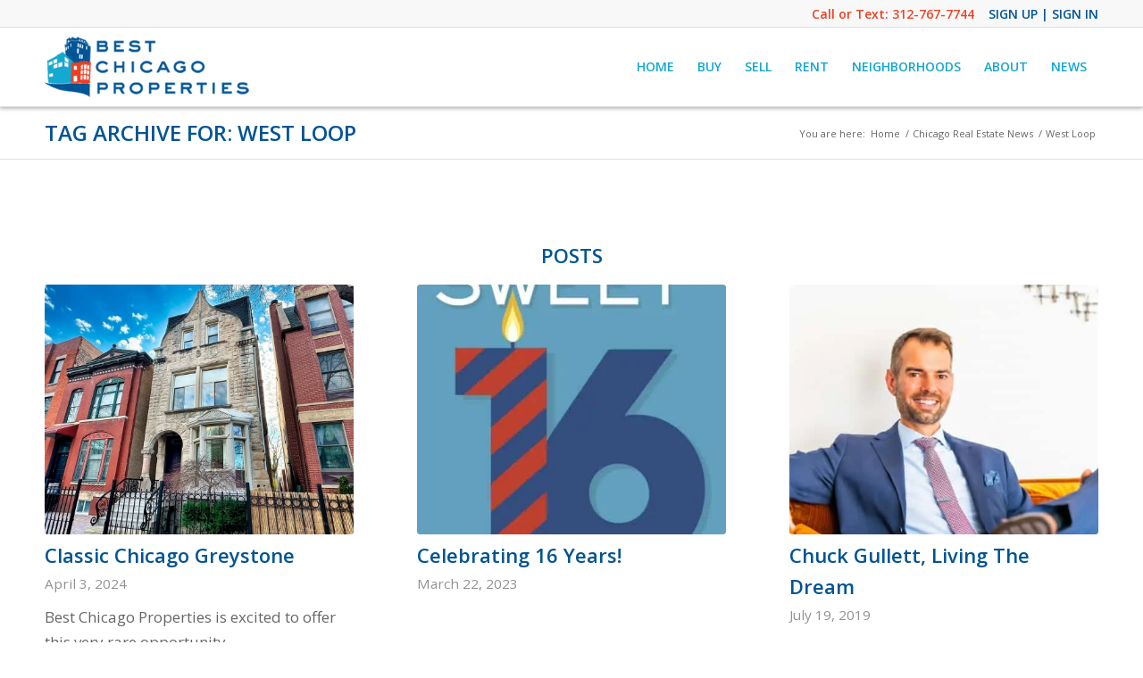

--- FILE ---
content_type: text/html; charset=UTF-8
request_url: https://bestchicagoproperties.com/tag/west-loop/
body_size: 20006
content:
<!DOCTYPE html>
<html lang="en-US" class="html_stretched responsive av-preloader-disabled  html_header_top html_logo_left html_main_nav_header html_menu_right html_slim html_header_sticky html_header_shrinking html_header_topbar_active html_mobile_menu_tablet html_header_searchicon_disabled html_content_align_center html_header_unstick_top_disabled html_header_stretch_disabled html_av-submenu-hidden html_av-submenu-display-click html_av-overlay-side html_av-overlay-side-classic html_av-submenu-noclone html_entry_id_42380 av-cookies-no-cookie-consent av-no-preview av-default-lightbox html_text_menu_active av-mobile-menu-switch-default">
<head>
<meta charset="UTF-8" />


<!-- mobile setting -->
<meta name="viewport" content="width=device-width, initial-scale=1">

<!-- Scripts/CSS and wp_head hook -->
<meta name='robots' content='index, follow, max-image-preview:large, max-snippet:-1, max-video-preview:-1' />

            <script data-no-defer="1" data-ezscrex="false" data-cfasync="false" data-pagespeed-no-defer data-cookieconsent="ignore">
                var ctPublicFunctions = {"_ajax_nonce":"48720ed31f","_rest_nonce":"c771c9145a","_ajax_url":"\/wp-admin\/admin-ajax.php","_rest_url":"https:\/\/bestchicagoproperties.com\/wp-json\/","data__cookies_type":"native","data__ajax_type":"rest","data__bot_detector_enabled":"0","data__frontend_data_log_enabled":1,"cookiePrefix":"","wprocket_detected":true,"host_url":"bestchicagoproperties.com","text__ee_click_to_select":"Click to select the whole data","text__ee_original_email":"The complete one is","text__ee_got_it":"Got it","text__ee_blocked":"Blocked","text__ee_cannot_connect":"Cannot connect","text__ee_cannot_decode":"Can not decode email. Unknown reason","text__ee_email_decoder":"CleanTalk email decoder","text__ee_wait_for_decoding":"The magic is on the way!","text__ee_decoding_process":"Please wait a few seconds while we decode the contact data."}
            </script>
        
            <script data-no-defer="1" data-ezscrex="false" data-cfasync="false" data-pagespeed-no-defer data-cookieconsent="ignore">
                var ctPublic = {"_ajax_nonce":"48720ed31f","settings__forms__check_internal":"0","settings__forms__check_external":"0","settings__forms__force_protection":0,"settings__forms__search_test":"1","settings__forms__wc_add_to_cart":"0","settings__data__bot_detector_enabled":"0","settings__sfw__anti_crawler":0,"blog_home":"https:\/\/bestchicagoproperties.com\/","pixel__setting":"0","pixel__enabled":false,"pixel__url":null,"data__email_check_before_post":"1","data__email_check_exist_post":0,"data__cookies_type":"native","data__key_is_ok":true,"data__visible_fields_required":true,"wl_brandname":"Anti-Spam by CleanTalk","wl_brandname_short":"CleanTalk","ct_checkjs_key":"6d1a4c47cab94fd25901df84edd7b538d01f8a0fa2da4d446e040391a2f57161","emailEncoderPassKey":"812aec2a69c8543a3d790f98ae85ab74","bot_detector_forms_excluded":"W10=","advancedCacheExists":true,"varnishCacheExists":false,"wc_ajax_add_to_cart":false}
            </script>
        
	<!-- This site is optimized with the Yoast SEO Premium plugin v26.8 (Yoast SEO v26.8) - https://yoast.com/product/yoast-seo-premium-wordpress/ -->
	<title>West Loop Archives - Best Chicago Properties</title>
	<link rel="canonical" href="https://www.bestchicagoproperties.com/tag/west-loop/" />
	<meta property="og:locale" content="en_US" />
	<meta property="og:type" content="article" />
	<meta property="og:title" content="West Loop Archives" />
	<meta property="og:url" content="https://www.bestchicagoproperties.com/tag/west-loop/" />
	<meta property="og:site_name" content="Best Chicago Properties" />
	<meta name="twitter:card" content="summary_large_image" />
	<meta name="twitter:site" content="@best_chicago" />
	<script type="application/ld+json" class="yoast-schema-graph">{"@context":"https://schema.org","@graph":[{"@type":"CollectionPage","@id":"https://www.bestchicagoproperties.com/tag/west-loop/","url":"https://www.bestchicagoproperties.com/tag/west-loop/","name":"West Loop Archives - Best Chicago Properties","isPartOf":{"@id":"https://www.bestchicagoproperties.com/#website"},"primaryImageOfPage":{"@id":"https://www.bestchicagoproperties.com/tag/west-loop/#primaryimage"},"image":{"@id":"https://www.bestchicagoproperties.com/tag/west-loop/#primaryimage"},"thumbnailUrl":"https://bestchicagoproperties.com/wp-content/uploads/2024/04/thumbnails.showcaseidx.com_.webp","breadcrumb":{"@id":"https://www.bestchicagoproperties.com/tag/west-loop/#breadcrumb"},"inLanguage":"en-US"},{"@type":"ImageObject","inLanguage":"en-US","@id":"https://www.bestchicagoproperties.com/tag/west-loop/#primaryimage","url":"https://bestchicagoproperties.com/wp-content/uploads/2024/04/thumbnails.showcaseidx.com_.webp","contentUrl":"https://bestchicagoproperties.com/wp-content/uploads/2024/04/thumbnails.showcaseidx.com_.webp","width":1620,"height":1080,"caption":"Exterior of the Greystone home at 220 S Laflin Street, Chicago IL 60607"},{"@type":"BreadcrumbList","@id":"https://www.bestchicagoproperties.com/tag/west-loop/#breadcrumb","itemListElement":[{"@type":"ListItem","position":1,"name":"Home","item":"https://bestchicagoproperties.com/welcome/"},{"@type":"ListItem","position":2,"name":"West Loop"}]},{"@type":"WebSite","@id":"https://www.bestchicagoproperties.com/#website","url":"https://www.bestchicagoproperties.com/","name":"Best Chicago Properties","description":"Chicago Real Estate","publisher":{"@id":"https://www.bestchicagoproperties.com/#organization"},"potentialAction":[{"@type":"SearchAction","target":{"@type":"EntryPoint","urlTemplate":"https://www.bestchicagoproperties.com/?s={search_term_string}"},"query-input":{"@type":"PropertyValueSpecification","valueRequired":true,"valueName":"search_term_string"}}],"inLanguage":"en-US"},{"@type":"Organization","@id":"https://www.bestchicagoproperties.com/#organization","name":"Best Chicago Properties, LLC","url":"https://www.bestchicagoproperties.com/","logo":{"@type":"ImageObject","inLanguage":"en-US","@id":"https://www.bestchicagoproperties.com/#/schema/logo/image/","url":"https://bestchicagoproperties.com/wp-content/uploads/2020/05/BCP-Icon.jpg","contentUrl":"https://bestchicagoproperties.com/wp-content/uploads/2020/05/BCP-Icon.jpg","width":350,"height":436,"caption":"Best Chicago Properties, LLC"},"image":{"@id":"https://www.bestchicagoproperties.com/#/schema/logo/image/"},"sameAs":["https://www.facebook.com/BestChicagoProperties/","https://x.com/best_chicago","https://www.instagram.com/bestchicagoproperties/","https://www.linkedin.com/company/best-chicago-properties","https://www.pinterest.com/bestchicago/"],"description":"We’re an independent, full-service Chicago real estate brokerage offering residential real estate expertise in Downtown Chicago, West Loop, South Loop and surrounding neighborhoods. Buying, selling or leasing, we’re there to represent your best interests.","email":"info@bestchicagoproperties.com","telephone":"312-767-7744","legalName":"Best Chicago Properties, LLC","foundingDate":"2007-07-01","numberOfEmployees":{"@type":"QuantitativeValue","minValue":"1","maxValue":"10"}}]}</script>
	<!-- / Yoast SEO Premium plugin. -->


<link rel="alternate" type="application/rss+xml" title="Best Chicago Properties &raquo; Feed" href="https://bestchicagoproperties.com/feed/" />
<link rel="alternate" type="application/rss+xml" title="Best Chicago Properties &raquo; Comments Feed" href="https://bestchicagoproperties.com/comments/feed/" />
<link rel="alternate" type="application/rss+xml" title="Best Chicago Properties &raquo; West Loop Tag Feed" href="https://bestchicagoproperties.com/tag/west-loop/feed/" />
<style id='wp-img-auto-sizes-contain-inline-css' type='text/css'>
img:is([sizes=auto i],[sizes^="auto," i]){contain-intrinsic-size:3000px 1500px}
/*# sourceURL=wp-img-auto-sizes-contain-inline-css */
</style>
<link rel='stylesheet' id='avia-grid-css' href='https://bestchicagoproperties.com/wp-content/themes/enfold/css/grid.css?ver=7.1.3' type='text/css' media='all' />
<link rel='stylesheet' id='avia-base-css' href='https://bestchicagoproperties.com/wp-content/themes/enfold/css/base.css?ver=7.1.3' type='text/css' media='all' />
<link rel='stylesheet' id='avia-layout-css' href='https://bestchicagoproperties.com/wp-content/themes/enfold/css/layout.css?ver=7.1.3' type='text/css' media='all' />
<link rel='stylesheet' id='avia-module-blog-css' href='https://bestchicagoproperties.com/wp-content/themes/enfold/config-templatebuilder/avia-shortcodes/blog/blog.css?ver=7.1.3' type='text/css' media='all' />
<link rel='stylesheet' id='avia-module-postslider-css' href='https://bestchicagoproperties.com/wp-content/themes/enfold/config-templatebuilder/avia-shortcodes/postslider/postslider.css?ver=7.1.3' type='text/css' media='all' />
<link rel='stylesheet' id='avia-module-button-css' href='https://bestchicagoproperties.com/wp-content/themes/enfold/config-templatebuilder/avia-shortcodes/buttons/buttons.css?ver=7.1.3' type='text/css' media='all' />
<link rel='stylesheet' id='avia-module-buttonrow-css' href='https://bestchicagoproperties.com/wp-content/themes/enfold/config-templatebuilder/avia-shortcodes/buttonrow/buttonrow.css?ver=7.1.3' type='text/css' media='all' />
<link rel='stylesheet' id='avia-module-button-fullwidth-css' href='https://bestchicagoproperties.com/wp-content/themes/enfold/config-templatebuilder/avia-shortcodes/buttons_fullwidth/buttons_fullwidth.css?ver=7.1.3' type='text/css' media='all' />
<link rel='stylesheet' id='avia-module-comments-css' href='https://bestchicagoproperties.com/wp-content/themes/enfold/config-templatebuilder/avia-shortcodes/comments/comments.css?ver=7.1.3' type='text/css' media='all' />
<link rel='stylesheet' id='avia-module-contact-css' href='https://bestchicagoproperties.com/wp-content/themes/enfold/config-templatebuilder/avia-shortcodes/contact/contact.css?ver=7.1.3' type='text/css' media='all' />
<link rel='stylesheet' id='avia-module-slideshow-css' href='https://bestchicagoproperties.com/wp-content/themes/enfold/config-templatebuilder/avia-shortcodes/slideshow/slideshow.css?ver=7.1.3' type='text/css' media='all' />
<link rel='stylesheet' id='avia-module-gallery-css' href='https://bestchicagoproperties.com/wp-content/themes/enfold/config-templatebuilder/avia-shortcodes/gallery/gallery.css?ver=7.1.3' type='text/css' media='all' />
<link rel='stylesheet' id='avia-module-maps-css' href='https://bestchicagoproperties.com/wp-content/themes/enfold/config-templatebuilder/avia-shortcodes/google_maps/google_maps.css?ver=7.1.3' type='text/css' media='all' />
<link rel='stylesheet' id='avia-module-gridrow-css' href='https://bestchicagoproperties.com/wp-content/themes/enfold/config-templatebuilder/avia-shortcodes/grid_row/grid_row.css?ver=7.1.3' type='text/css' media='all' />
<link rel='stylesheet' id='avia-module-heading-css' href='https://bestchicagoproperties.com/wp-content/themes/enfold/config-templatebuilder/avia-shortcodes/heading/heading.css?ver=7.1.3' type='text/css' media='all' />
<link rel='stylesheet' id='avia-module-hr-css' href='https://bestchicagoproperties.com/wp-content/themes/enfold/config-templatebuilder/avia-shortcodes/hr/hr.css?ver=7.1.3' type='text/css' media='all' />
<link rel='stylesheet' id='avia-module-icon-css' href='https://bestchicagoproperties.com/wp-content/themes/enfold/config-templatebuilder/avia-shortcodes/icon/icon.css?ver=7.1.3' type='text/css' media='all' />
<link rel='stylesheet' id='avia-module-iconlist-css' href='https://bestchicagoproperties.com/wp-content/themes/enfold/config-templatebuilder/avia-shortcodes/iconlist/iconlist.css?ver=7.1.3' type='text/css' media='all' />
<link rel='stylesheet' id='avia-module-image-css' href='https://bestchicagoproperties.com/wp-content/themes/enfold/config-templatebuilder/avia-shortcodes/image/image.css?ver=7.1.3' type='text/css' media='all' />
<link rel='stylesheet' id='avia-module-hotspot-css' href='https://bestchicagoproperties.com/wp-content/themes/enfold/config-templatebuilder/avia-shortcodes/image_hotspots/image_hotspots.css?ver=7.1.3' type='text/css' media='all' />
<link rel='stylesheet' id='avia-module-masonry-css' href='https://bestchicagoproperties.com/wp-content/themes/enfold/config-templatebuilder/avia-shortcodes/masonry_entries/masonry_entries.css?ver=7.1.3' type='text/css' media='all' />
<link rel='stylesheet' id='avia-siteloader-css' href='https://bestchicagoproperties.com/wp-content/themes/enfold/css/avia-snippet-site-preloader.css?ver=7.1.3' type='text/css' media='all' />
<link rel='stylesheet' id='avia-module-numbers-css' href='https://bestchicagoproperties.com/wp-content/themes/enfold/config-templatebuilder/avia-shortcodes/numbers/numbers.css?ver=7.1.3' type='text/css' media='all' />
<link rel='stylesheet' id='avia-module-social-css' href='https://bestchicagoproperties.com/wp-content/themes/enfold/config-templatebuilder/avia-shortcodes/social_share/social_share.css?ver=7.1.3' type='text/css' media='all' />
<link rel='stylesheet' id='avia-module-table-css' href='https://bestchicagoproperties.com/wp-content/themes/enfold/config-templatebuilder/avia-shortcodes/table/table.css?ver=7.1.3' type='text/css' media='all' />
<link rel='stylesheet' id='avia-module-tabs-css' href='https://bestchicagoproperties.com/wp-content/themes/enfold/config-templatebuilder/avia-shortcodes/tabs/tabs.css?ver=7.1.3' type='text/css' media='all' />
<link rel='stylesheet' id='avia-module-team-css' href='https://bestchicagoproperties.com/wp-content/themes/enfold/config-templatebuilder/avia-shortcodes/team/team.css?ver=7.1.3' type='text/css' media='all' />
<link rel='stylesheet' id='avia-module-testimonials-css' href='https://bestchicagoproperties.com/wp-content/themes/enfold/config-templatebuilder/avia-shortcodes/testimonials/testimonials.css?ver=7.1.3' type='text/css' media='all' />
<link rel='stylesheet' id='avia-module-video-css' href='https://bestchicagoproperties.com/wp-content/themes/enfold/config-templatebuilder/avia-shortcodes/video/video.css?ver=7.1.3' type='text/css' media='all' />
<style id='wp-block-library-inline-css' type='text/css'>
:root{--wp-block-synced-color:#7a00df;--wp-block-synced-color--rgb:122,0,223;--wp-bound-block-color:var(--wp-block-synced-color);--wp-editor-canvas-background:#ddd;--wp-admin-theme-color:#007cba;--wp-admin-theme-color--rgb:0,124,186;--wp-admin-theme-color-darker-10:#006ba1;--wp-admin-theme-color-darker-10--rgb:0,107,160.5;--wp-admin-theme-color-darker-20:#005a87;--wp-admin-theme-color-darker-20--rgb:0,90,135;--wp-admin-border-width-focus:2px}@media (min-resolution:192dpi){:root{--wp-admin-border-width-focus:1.5px}}.wp-element-button{cursor:pointer}:root .has-very-light-gray-background-color{background-color:#eee}:root .has-very-dark-gray-background-color{background-color:#313131}:root .has-very-light-gray-color{color:#eee}:root .has-very-dark-gray-color{color:#313131}:root .has-vivid-green-cyan-to-vivid-cyan-blue-gradient-background{background:linear-gradient(135deg,#00d084,#0693e3)}:root .has-purple-crush-gradient-background{background:linear-gradient(135deg,#34e2e4,#4721fb 50%,#ab1dfe)}:root .has-hazy-dawn-gradient-background{background:linear-gradient(135deg,#faaca8,#dad0ec)}:root .has-subdued-olive-gradient-background{background:linear-gradient(135deg,#fafae1,#67a671)}:root .has-atomic-cream-gradient-background{background:linear-gradient(135deg,#fdd79a,#004a59)}:root .has-nightshade-gradient-background{background:linear-gradient(135deg,#330968,#31cdcf)}:root .has-midnight-gradient-background{background:linear-gradient(135deg,#020381,#2874fc)}:root{--wp--preset--font-size--normal:16px;--wp--preset--font-size--huge:42px}.has-regular-font-size{font-size:1em}.has-larger-font-size{font-size:2.625em}.has-normal-font-size{font-size:var(--wp--preset--font-size--normal)}.has-huge-font-size{font-size:var(--wp--preset--font-size--huge)}.has-text-align-center{text-align:center}.has-text-align-left{text-align:left}.has-text-align-right{text-align:right}.has-fit-text{white-space:nowrap!important}#end-resizable-editor-section{display:none}.aligncenter{clear:both}.items-justified-left{justify-content:flex-start}.items-justified-center{justify-content:center}.items-justified-right{justify-content:flex-end}.items-justified-space-between{justify-content:space-between}.screen-reader-text{border:0;clip-path:inset(50%);height:1px;margin:-1px;overflow:hidden;padding:0;position:absolute;width:1px;word-wrap:normal!important}.screen-reader-text:focus{background-color:#ddd;clip-path:none;color:#444;display:block;font-size:1em;height:auto;left:5px;line-height:normal;padding:15px 23px 14px;text-decoration:none;top:5px;width:auto;z-index:100000}html :where(.has-border-color){border-style:solid}html :where([style*=border-top-color]){border-top-style:solid}html :where([style*=border-right-color]){border-right-style:solid}html :where([style*=border-bottom-color]){border-bottom-style:solid}html :where([style*=border-left-color]){border-left-style:solid}html :where([style*=border-width]){border-style:solid}html :where([style*=border-top-width]){border-top-style:solid}html :where([style*=border-right-width]){border-right-style:solid}html :where([style*=border-bottom-width]){border-bottom-style:solid}html :where([style*=border-left-width]){border-left-style:solid}html :where(img[class*=wp-image-]){height:auto;max-width:100%}:where(figure){margin:0 0 1em}html :where(.is-position-sticky){--wp-admin--admin-bar--position-offset:var(--wp-admin--admin-bar--height,0px)}@media screen and (max-width:600px){html :where(.is-position-sticky){--wp-admin--admin-bar--position-offset:0px}}

/*# sourceURL=wp-block-library-inline-css */
</style><style id='global-styles-inline-css' type='text/css'>
:root{--wp--preset--aspect-ratio--square: 1;--wp--preset--aspect-ratio--4-3: 4/3;--wp--preset--aspect-ratio--3-4: 3/4;--wp--preset--aspect-ratio--3-2: 3/2;--wp--preset--aspect-ratio--2-3: 2/3;--wp--preset--aspect-ratio--16-9: 16/9;--wp--preset--aspect-ratio--9-16: 9/16;--wp--preset--color--black: #000000;--wp--preset--color--cyan-bluish-gray: #abb8c3;--wp--preset--color--white: #ffffff;--wp--preset--color--pale-pink: #f78da7;--wp--preset--color--vivid-red: #cf2e2e;--wp--preset--color--luminous-vivid-orange: #ff6900;--wp--preset--color--luminous-vivid-amber: #fcb900;--wp--preset--color--light-green-cyan: #7bdcb5;--wp--preset--color--vivid-green-cyan: #00d084;--wp--preset--color--pale-cyan-blue: #8ed1fc;--wp--preset--color--vivid-cyan-blue: #0693e3;--wp--preset--color--vivid-purple: #9b51e0;--wp--preset--color--metallic-red: #b02b2c;--wp--preset--color--maximum-yellow-red: #edae44;--wp--preset--color--yellow-sun: #eeee22;--wp--preset--color--palm-leaf: #83a846;--wp--preset--color--aero: #7bb0e7;--wp--preset--color--old-lavender: #745f7e;--wp--preset--color--steel-teal: #5f8789;--wp--preset--color--raspberry-pink: #d65799;--wp--preset--color--medium-turquoise: #4ecac2;--wp--preset--gradient--vivid-cyan-blue-to-vivid-purple: linear-gradient(135deg,rgb(6,147,227) 0%,rgb(155,81,224) 100%);--wp--preset--gradient--light-green-cyan-to-vivid-green-cyan: linear-gradient(135deg,rgb(122,220,180) 0%,rgb(0,208,130) 100%);--wp--preset--gradient--luminous-vivid-amber-to-luminous-vivid-orange: linear-gradient(135deg,rgb(252,185,0) 0%,rgb(255,105,0) 100%);--wp--preset--gradient--luminous-vivid-orange-to-vivid-red: linear-gradient(135deg,rgb(255,105,0) 0%,rgb(207,46,46) 100%);--wp--preset--gradient--very-light-gray-to-cyan-bluish-gray: linear-gradient(135deg,rgb(238,238,238) 0%,rgb(169,184,195) 100%);--wp--preset--gradient--cool-to-warm-spectrum: linear-gradient(135deg,rgb(74,234,220) 0%,rgb(151,120,209) 20%,rgb(207,42,186) 40%,rgb(238,44,130) 60%,rgb(251,105,98) 80%,rgb(254,248,76) 100%);--wp--preset--gradient--blush-light-purple: linear-gradient(135deg,rgb(255,206,236) 0%,rgb(152,150,240) 100%);--wp--preset--gradient--blush-bordeaux: linear-gradient(135deg,rgb(254,205,165) 0%,rgb(254,45,45) 50%,rgb(107,0,62) 100%);--wp--preset--gradient--luminous-dusk: linear-gradient(135deg,rgb(255,203,112) 0%,rgb(199,81,192) 50%,rgb(65,88,208) 100%);--wp--preset--gradient--pale-ocean: linear-gradient(135deg,rgb(255,245,203) 0%,rgb(182,227,212) 50%,rgb(51,167,181) 100%);--wp--preset--gradient--electric-grass: linear-gradient(135deg,rgb(202,248,128) 0%,rgb(113,206,126) 100%);--wp--preset--gradient--midnight: linear-gradient(135deg,rgb(2,3,129) 0%,rgb(40,116,252) 100%);--wp--preset--font-size--small: 1rem;--wp--preset--font-size--medium: 1.125rem;--wp--preset--font-size--large: 1.75rem;--wp--preset--font-size--x-large: clamp(1.75rem, 3vw, 2.25rem);--wp--preset--spacing--20: 0.44rem;--wp--preset--spacing--30: 0.67rem;--wp--preset--spacing--40: 1rem;--wp--preset--spacing--50: 1.5rem;--wp--preset--spacing--60: 2.25rem;--wp--preset--spacing--70: 3.38rem;--wp--preset--spacing--80: 5.06rem;--wp--preset--shadow--natural: 6px 6px 9px rgba(0, 0, 0, 0.2);--wp--preset--shadow--deep: 12px 12px 50px rgba(0, 0, 0, 0.4);--wp--preset--shadow--sharp: 6px 6px 0px rgba(0, 0, 0, 0.2);--wp--preset--shadow--outlined: 6px 6px 0px -3px rgb(255, 255, 255), 6px 6px rgb(0, 0, 0);--wp--preset--shadow--crisp: 6px 6px 0px rgb(0, 0, 0);}:root { --wp--style--global--content-size: 800px;--wp--style--global--wide-size: 1130px; }:where(body) { margin: 0; }.wp-site-blocks > .alignleft { float: left; margin-right: 2em; }.wp-site-blocks > .alignright { float: right; margin-left: 2em; }.wp-site-blocks > .aligncenter { justify-content: center; margin-left: auto; margin-right: auto; }:where(.is-layout-flex){gap: 0.5em;}:where(.is-layout-grid){gap: 0.5em;}.is-layout-flow > .alignleft{float: left;margin-inline-start: 0;margin-inline-end: 2em;}.is-layout-flow > .alignright{float: right;margin-inline-start: 2em;margin-inline-end: 0;}.is-layout-flow > .aligncenter{margin-left: auto !important;margin-right: auto !important;}.is-layout-constrained > .alignleft{float: left;margin-inline-start: 0;margin-inline-end: 2em;}.is-layout-constrained > .alignright{float: right;margin-inline-start: 2em;margin-inline-end: 0;}.is-layout-constrained > .aligncenter{margin-left: auto !important;margin-right: auto !important;}.is-layout-constrained > :where(:not(.alignleft):not(.alignright):not(.alignfull)){max-width: var(--wp--style--global--content-size);margin-left: auto !important;margin-right: auto !important;}.is-layout-constrained > .alignwide{max-width: var(--wp--style--global--wide-size);}body .is-layout-flex{display: flex;}.is-layout-flex{flex-wrap: wrap;align-items: center;}.is-layout-flex > :is(*, div){margin: 0;}body .is-layout-grid{display: grid;}.is-layout-grid > :is(*, div){margin: 0;}body{padding-top: 0px;padding-right: 0px;padding-bottom: 0px;padding-left: 0px;}a:where(:not(.wp-element-button)){text-decoration: underline;}:root :where(.wp-element-button, .wp-block-button__link){background-color: #32373c;border-width: 0;color: #fff;font-family: inherit;font-size: inherit;font-style: inherit;font-weight: inherit;letter-spacing: inherit;line-height: inherit;padding-top: calc(0.667em + 2px);padding-right: calc(1.333em + 2px);padding-bottom: calc(0.667em + 2px);padding-left: calc(1.333em + 2px);text-decoration: none;text-transform: inherit;}.has-black-color{color: var(--wp--preset--color--black) !important;}.has-cyan-bluish-gray-color{color: var(--wp--preset--color--cyan-bluish-gray) !important;}.has-white-color{color: var(--wp--preset--color--white) !important;}.has-pale-pink-color{color: var(--wp--preset--color--pale-pink) !important;}.has-vivid-red-color{color: var(--wp--preset--color--vivid-red) !important;}.has-luminous-vivid-orange-color{color: var(--wp--preset--color--luminous-vivid-orange) !important;}.has-luminous-vivid-amber-color{color: var(--wp--preset--color--luminous-vivid-amber) !important;}.has-light-green-cyan-color{color: var(--wp--preset--color--light-green-cyan) !important;}.has-vivid-green-cyan-color{color: var(--wp--preset--color--vivid-green-cyan) !important;}.has-pale-cyan-blue-color{color: var(--wp--preset--color--pale-cyan-blue) !important;}.has-vivid-cyan-blue-color{color: var(--wp--preset--color--vivid-cyan-blue) !important;}.has-vivid-purple-color{color: var(--wp--preset--color--vivid-purple) !important;}.has-metallic-red-color{color: var(--wp--preset--color--metallic-red) !important;}.has-maximum-yellow-red-color{color: var(--wp--preset--color--maximum-yellow-red) !important;}.has-yellow-sun-color{color: var(--wp--preset--color--yellow-sun) !important;}.has-palm-leaf-color{color: var(--wp--preset--color--palm-leaf) !important;}.has-aero-color{color: var(--wp--preset--color--aero) !important;}.has-old-lavender-color{color: var(--wp--preset--color--old-lavender) !important;}.has-steel-teal-color{color: var(--wp--preset--color--steel-teal) !important;}.has-raspberry-pink-color{color: var(--wp--preset--color--raspberry-pink) !important;}.has-medium-turquoise-color{color: var(--wp--preset--color--medium-turquoise) !important;}.has-black-background-color{background-color: var(--wp--preset--color--black) !important;}.has-cyan-bluish-gray-background-color{background-color: var(--wp--preset--color--cyan-bluish-gray) !important;}.has-white-background-color{background-color: var(--wp--preset--color--white) !important;}.has-pale-pink-background-color{background-color: var(--wp--preset--color--pale-pink) !important;}.has-vivid-red-background-color{background-color: var(--wp--preset--color--vivid-red) !important;}.has-luminous-vivid-orange-background-color{background-color: var(--wp--preset--color--luminous-vivid-orange) !important;}.has-luminous-vivid-amber-background-color{background-color: var(--wp--preset--color--luminous-vivid-amber) !important;}.has-light-green-cyan-background-color{background-color: var(--wp--preset--color--light-green-cyan) !important;}.has-vivid-green-cyan-background-color{background-color: var(--wp--preset--color--vivid-green-cyan) !important;}.has-pale-cyan-blue-background-color{background-color: var(--wp--preset--color--pale-cyan-blue) !important;}.has-vivid-cyan-blue-background-color{background-color: var(--wp--preset--color--vivid-cyan-blue) !important;}.has-vivid-purple-background-color{background-color: var(--wp--preset--color--vivid-purple) !important;}.has-metallic-red-background-color{background-color: var(--wp--preset--color--metallic-red) !important;}.has-maximum-yellow-red-background-color{background-color: var(--wp--preset--color--maximum-yellow-red) !important;}.has-yellow-sun-background-color{background-color: var(--wp--preset--color--yellow-sun) !important;}.has-palm-leaf-background-color{background-color: var(--wp--preset--color--palm-leaf) !important;}.has-aero-background-color{background-color: var(--wp--preset--color--aero) !important;}.has-old-lavender-background-color{background-color: var(--wp--preset--color--old-lavender) !important;}.has-steel-teal-background-color{background-color: var(--wp--preset--color--steel-teal) !important;}.has-raspberry-pink-background-color{background-color: var(--wp--preset--color--raspberry-pink) !important;}.has-medium-turquoise-background-color{background-color: var(--wp--preset--color--medium-turquoise) !important;}.has-black-border-color{border-color: var(--wp--preset--color--black) !important;}.has-cyan-bluish-gray-border-color{border-color: var(--wp--preset--color--cyan-bluish-gray) !important;}.has-white-border-color{border-color: var(--wp--preset--color--white) !important;}.has-pale-pink-border-color{border-color: var(--wp--preset--color--pale-pink) !important;}.has-vivid-red-border-color{border-color: var(--wp--preset--color--vivid-red) !important;}.has-luminous-vivid-orange-border-color{border-color: var(--wp--preset--color--luminous-vivid-orange) !important;}.has-luminous-vivid-amber-border-color{border-color: var(--wp--preset--color--luminous-vivid-amber) !important;}.has-light-green-cyan-border-color{border-color: var(--wp--preset--color--light-green-cyan) !important;}.has-vivid-green-cyan-border-color{border-color: var(--wp--preset--color--vivid-green-cyan) !important;}.has-pale-cyan-blue-border-color{border-color: var(--wp--preset--color--pale-cyan-blue) !important;}.has-vivid-cyan-blue-border-color{border-color: var(--wp--preset--color--vivid-cyan-blue) !important;}.has-vivid-purple-border-color{border-color: var(--wp--preset--color--vivid-purple) !important;}.has-metallic-red-border-color{border-color: var(--wp--preset--color--metallic-red) !important;}.has-maximum-yellow-red-border-color{border-color: var(--wp--preset--color--maximum-yellow-red) !important;}.has-yellow-sun-border-color{border-color: var(--wp--preset--color--yellow-sun) !important;}.has-palm-leaf-border-color{border-color: var(--wp--preset--color--palm-leaf) !important;}.has-aero-border-color{border-color: var(--wp--preset--color--aero) !important;}.has-old-lavender-border-color{border-color: var(--wp--preset--color--old-lavender) !important;}.has-steel-teal-border-color{border-color: var(--wp--preset--color--steel-teal) !important;}.has-raspberry-pink-border-color{border-color: var(--wp--preset--color--raspberry-pink) !important;}.has-medium-turquoise-border-color{border-color: var(--wp--preset--color--medium-turquoise) !important;}.has-vivid-cyan-blue-to-vivid-purple-gradient-background{background: var(--wp--preset--gradient--vivid-cyan-blue-to-vivid-purple) !important;}.has-light-green-cyan-to-vivid-green-cyan-gradient-background{background: var(--wp--preset--gradient--light-green-cyan-to-vivid-green-cyan) !important;}.has-luminous-vivid-amber-to-luminous-vivid-orange-gradient-background{background: var(--wp--preset--gradient--luminous-vivid-amber-to-luminous-vivid-orange) !important;}.has-luminous-vivid-orange-to-vivid-red-gradient-background{background: var(--wp--preset--gradient--luminous-vivid-orange-to-vivid-red) !important;}.has-very-light-gray-to-cyan-bluish-gray-gradient-background{background: var(--wp--preset--gradient--very-light-gray-to-cyan-bluish-gray) !important;}.has-cool-to-warm-spectrum-gradient-background{background: var(--wp--preset--gradient--cool-to-warm-spectrum) !important;}.has-blush-light-purple-gradient-background{background: var(--wp--preset--gradient--blush-light-purple) !important;}.has-blush-bordeaux-gradient-background{background: var(--wp--preset--gradient--blush-bordeaux) !important;}.has-luminous-dusk-gradient-background{background: var(--wp--preset--gradient--luminous-dusk) !important;}.has-pale-ocean-gradient-background{background: var(--wp--preset--gradient--pale-ocean) !important;}.has-electric-grass-gradient-background{background: var(--wp--preset--gradient--electric-grass) !important;}.has-midnight-gradient-background{background: var(--wp--preset--gradient--midnight) !important;}.has-small-font-size{font-size: var(--wp--preset--font-size--small) !important;}.has-medium-font-size{font-size: var(--wp--preset--font-size--medium) !important;}.has-large-font-size{font-size: var(--wp--preset--font-size--large) !important;}.has-x-large-font-size{font-size: var(--wp--preset--font-size--x-large) !important;}
/*# sourceURL=global-styles-inline-css */
</style>

<link rel='stylesheet' id='cleantalk-public-css-css' href='https://bestchicagoproperties.com/wp-content/plugins/cleantalk-spam-protect/css/cleantalk-public.min.css?ver=6.70.1_1766436506' type='text/css' media='all' />
<link rel='stylesheet' id='cleantalk-email-decoder-css-css' href='https://bestchicagoproperties.com/wp-content/plugins/cleantalk-spam-protect/css/cleantalk-email-decoder.min.css?ver=6.70.1_1766436506' type='text/css' media='all' />
<link rel='stylesheet' id='avia-scs-css' href='https://bestchicagoproperties.com/wp-content/themes/enfold/css/shortcodes.css?ver=7.1.3' type='text/css' media='all' />
<link rel='stylesheet' id='avia-fold-unfold-css' href='https://bestchicagoproperties.com/wp-content/themes/enfold/css/avia-snippet-fold-unfold.css?ver=7.1.3' type='text/css' media='all' />
<link rel='stylesheet' id='avia-popup-css-css' href='https://bestchicagoproperties.com/wp-content/themes/enfold/js/aviapopup/magnific-popup.min.css?ver=7.1.3' type='text/css' media='screen' />
<link rel='stylesheet' id='avia-lightbox-css' href='https://bestchicagoproperties.com/wp-content/themes/enfold/css/avia-snippet-lightbox.css?ver=7.1.3' type='text/css' media='screen' />
<link rel='stylesheet' id='avia-widget-css-css' href='https://bestchicagoproperties.com/wp-content/themes/enfold/css/avia-snippet-widget.css?ver=7.1.3' type='text/css' media='screen' />
<link rel='stylesheet' id='mediaelement-css' href='https://bestchicagoproperties.com/wp-includes/js/mediaelement/mediaelementplayer-legacy.min.css?ver=4.2.17' type='text/css' media='all' />
<link rel='stylesheet' id='wp-mediaelement-css' href='https://bestchicagoproperties.com/wp-includes/js/mediaelement/wp-mediaelement.min.css?ver=6.9' type='text/css' media='all' />
<link rel='stylesheet' id='avia-dynamic-css' href='https://bestchicagoproperties.com/wp-content/uploads/dynamic_avia/bcp_theme.css?ver=69702bfd16759' type='text/css' media='all' />
<link rel='stylesheet' id='avia-custom-css' href='https://bestchicagoproperties.com/wp-content/themes/enfold/css/custom.css?ver=7.1.3' type='text/css' media='all' />
<link rel='stylesheet' id='avia-style-css' href='https://bestchicagoproperties.com/wp-content/themes/enfold-child/style.css?ver=7.1.3' type='text/css' media='all' />
<script type="text/javascript" src="https://bestchicagoproperties.com/wp-includes/js/jquery/jquery.min.js?ver=3.7.1" id="jquery-core-js"></script>
<script type="text/javascript" src="https://bestchicagoproperties.com/wp-includes/js/jquery/jquery-migrate.min.js?ver=3.4.1" id="jquery-migrate-js"></script>
<script type="text/javascript" src="https://bestchicagoproperties.com/wp-content/plugins/cleantalk-spam-protect/js/apbct-public-bundle_gathering.min.js?ver=6.70.1_1766436506" id="apbct-public-bundle_gathering.min-js-js"></script>
<script type="text/javascript" src="https://bestchicagoproperties.com/wp-content/uploads/dynamic_avia/avia-head-scripts-f43d790a05b3dd3eb3fe0020ddf19c48---69702bfd2b0c6.js" id="avia-head-scripts-js"></script>
<link rel="https://api.w.org/" href="https://bestchicagoproperties.com/wp-json/" /><link rel="alternate" title="JSON" type="application/json" href="https://bestchicagoproperties.com/wp-json/wp/v2/tags/25" /><link rel="EditURI" type="application/rsd+xml" title="RSD" href="https://bestchicagoproperties.com/xmlrpc.php?rsd" />
<meta name="generator" content="WordPress 6.9" />
        <script type="text/javascript">
        var ajaxurl = 'https://bestchicagoproperties.com/wp-admin/admin-ajax.php';
        </script>
    

<!--[if lt IE 9]><script src="https://bestchicagoproperties.com/wp-content/themes/enfold/js/html5shiv.js"></script><![endif]--><link rel="profile" href="https://gmpg.org/xfn/11" />
<link rel="alternate" type="application/rss+xml" title="Best Chicago Properties RSS2 Feed" href="https://bestchicagoproperties.com/feed/" />
<link rel="pingback" href="https://bestchicagoproperties.com/xmlrpc.php" />

<!-- To speed up the rendering and to display the site as fast as possible to the user we include some styles and scripts for above the fold content inline -->
<script type="text/javascript">'use strict';var avia_is_mobile=!1;if(/Android|webOS|iPhone|iPad|iPod|BlackBerry|IEMobile|Opera Mini/i.test(navigator.userAgent)&&'ontouchstart' in document.documentElement){avia_is_mobile=!0;document.documentElement.className+=' avia_mobile '}
else{document.documentElement.className+=' avia_desktop '};document.documentElement.className+=' js_active ';(function(){var e=['-webkit-','-moz-','-ms-',''],n='',o=!1,a=!1;for(var t in e){if(e[t]+'transform' in document.documentElement.style){o=!0;n=e[t]+'transform'};if(e[t]+'perspective' in document.documentElement.style){a=!0}};if(o){document.documentElement.className+=' avia_transform '};if(a){document.documentElement.className+=' avia_transform3d '};if(typeof document.getElementsByClassName=='function'&&typeof document.documentElement.getBoundingClientRect=='function'&&avia_is_mobile==!1){if(n&&window.innerHeight>0){setTimeout(function(){var e=0,o={},a=0,t=document.getElementsByClassName('av-parallax'),i=window.pageYOffset||document.documentElement.scrollTop;for(e=0;e<t.length;e++){t[e].style.top='0px';o=t[e].getBoundingClientRect();a=Math.ceil((window.innerHeight+i-o.top)*0.3);t[e].style[n]='translate(0px, '+a+'px)';t[e].style.top='auto';t[e].className+=' enabled-parallax '}},50)}}})();</script>		<style type="text/css" id="wp-custom-css">
			div.sidx-search-grid {
  	width: 100% !important;
}

div.sidx-search-grid__map {
  	width: 100% !important;
}

div.sidx-search-grid__results {
	   width: 700px
}			 

.av-masonry-entry-title {
	text-shadow: none !important;
	text-decoration: none !important;
}

/*Front Page Main Buttons*/
.avia-button.av-y3o87-2314cde5d93286072fb9a7e46526bb9b.avia-icon_select-yes-left-icon.avia-size-medium:hover {
	color: #ffffff !important;
	text-decoration: underline;
	background-color: #015595 !important;
} 
.avia-button.av-xjkuj-049c47a05a14bf2b78c83784db96e03e.avia-icon_select-yes-left-icon.avia-size-medium:hover {
	color: #ffffff !important;
	text-decoration: underline;
	background-color: #015595 !important;
} 

.av-masonry-entry-title.entry-title {
	color: #015595 !important;
}

div.textwidget a:hover {
    color: #13a7d0 !important;
}

#top .fullsize .template-blog .post .entry-content-wrapper, #top .fullsize .template-blog .post .entry-content-wrapper > * { max-width: 100%; }		</style>
		<style type="text/css">
		@font-face {font-family: 'entypo-fontello-enfold'; font-weight: normal; font-style: normal; font-display: auto;
		src: url('https://bestchicagoproperties.com/wp-content/themes/enfold/config-templatebuilder/avia-template-builder/assets/fonts/entypo-fontello-enfold/entypo-fontello-enfold.woff2') format('woff2'),
		url('https://bestchicagoproperties.com/wp-content/themes/enfold/config-templatebuilder/avia-template-builder/assets/fonts/entypo-fontello-enfold/entypo-fontello-enfold.woff') format('woff'),
		url('https://bestchicagoproperties.com/wp-content/themes/enfold/config-templatebuilder/avia-template-builder/assets/fonts/entypo-fontello-enfold/entypo-fontello-enfold.ttf') format('truetype'),
		url('https://bestchicagoproperties.com/wp-content/themes/enfold/config-templatebuilder/avia-template-builder/assets/fonts/entypo-fontello-enfold/entypo-fontello-enfold.svg#entypo-fontello-enfold') format('svg'),
		url('https://bestchicagoproperties.com/wp-content/themes/enfold/config-templatebuilder/avia-template-builder/assets/fonts/entypo-fontello-enfold/entypo-fontello-enfold.eot'),
		url('https://bestchicagoproperties.com/wp-content/themes/enfold/config-templatebuilder/avia-template-builder/assets/fonts/entypo-fontello-enfold/entypo-fontello-enfold.eot?#iefix') format('embedded-opentype');
		}

		#top .avia-font-entypo-fontello-enfold, body .avia-font-entypo-fontello-enfold, html body [data-av_iconfont='entypo-fontello-enfold']:before{ font-family: 'entypo-fontello-enfold'; }
		
		@font-face {font-family: 'entypo-fontello'; font-weight: normal; font-style: normal; font-display: auto;
		src: url('https://bestchicagoproperties.com/wp-content/themes/enfold/config-templatebuilder/avia-template-builder/assets/fonts/entypo-fontello/entypo-fontello.woff2') format('woff2'),
		url('https://bestchicagoproperties.com/wp-content/themes/enfold/config-templatebuilder/avia-template-builder/assets/fonts/entypo-fontello/entypo-fontello.woff') format('woff'),
		url('https://bestchicagoproperties.com/wp-content/themes/enfold/config-templatebuilder/avia-template-builder/assets/fonts/entypo-fontello/entypo-fontello.ttf') format('truetype'),
		url('https://bestchicagoproperties.com/wp-content/themes/enfold/config-templatebuilder/avia-template-builder/assets/fonts/entypo-fontello/entypo-fontello.svg#entypo-fontello') format('svg'),
		url('https://bestchicagoproperties.com/wp-content/themes/enfold/config-templatebuilder/avia-template-builder/assets/fonts/entypo-fontello/entypo-fontello.eot'),
		url('https://bestchicagoproperties.com/wp-content/themes/enfold/config-templatebuilder/avia-template-builder/assets/fonts/entypo-fontello/entypo-fontello.eot?#iefix') format('embedded-opentype');
		}

		#top .avia-font-entypo-fontello, body .avia-font-entypo-fontello, html body [data-av_iconfont='entypo-fontello']:before{ font-family: 'entypo-fontello'; }
		
		@font-face {font-family: 'fontello'; font-weight: normal; font-style: normal; font-display: auto;
		src: url('https://bestchicagoproperties.com/wp-content/uploads/avia_fonts/fontello/fontello.woff2') format('woff2'),
		url('https://bestchicagoproperties.com/wp-content/uploads/avia_fonts/fontello/fontello.woff') format('woff'),
		url('https://bestchicagoproperties.com/wp-content/uploads/avia_fonts/fontello/fontello.ttf') format('truetype'),
		url('https://bestchicagoproperties.com/wp-content/uploads/avia_fonts/fontello/fontello.svg#fontello') format('svg'),
		url('https://bestchicagoproperties.com/wp-content/uploads/avia_fonts/fontello/fontello.eot'),
		url('https://bestchicagoproperties.com/wp-content/uploads/avia_fonts/fontello/fontello.eot?#iefix') format('embedded-opentype');
		}

		#top .avia-font-fontello, body .avia-font-fontello, html body [data-av_iconfont='fontello']:before{ font-family: 'fontello'; }
		</style>

<!--
Debugging Info for Theme support: 

Theme: Enfold
Version: 7.1.3
Installed: enfold
AviaFramework Version: 5.6
AviaBuilder Version: 6.0
aviaElementManager Version: 1.0.1
- - - - - - - - - - -
ChildTheme: BCP Theme
ChildTheme Version: 1.0.0
ChildTheme Installed: enfold

- - - - - - - - - - -
ML:768-PU:126-PLA:19
WP:6.9
Compress: CSS:disabled - JS:all theme files
Updates: enabled - token has changed and not verified
PLAu:16
-->
<meta name="generator" content="WP Rocket 3.20.3" data-wpr-features="wpr_cache_webp wpr_preload_links wpr_desktop" /></head>

<body id="top" class="archive tag tag-west-loop tag-25 wp-theme-enfold wp-child-theme-enfold-child stretched rtl_columns av-curtain-numeric open_sans  avia-responsive-images-support" itemscope="itemscope" itemtype="https://schema.org/WebPage" >

	
	<div id='wrap_all'>

	
<header id='header' class='all_colors header_color light_bg_color  av_header_top av_logo_left av_main_nav_header av_menu_right av_slim av_header_sticky av_header_shrinking av_header_stretch_disabled av_mobile_menu_tablet av_header_searchicon_disabled av_header_unstick_top_disabled av_bottom_nav_disabled  av_header_border_disabled' aria-label="Header" data-av_shrink_factor='50' role="banner" itemscope="itemscope" itemtype="https://schema.org/WPHeader" >

		<div id='header_meta' class='container_wrap container_wrap_meta  av_secondary_right av_extra_header_active av_phone_active_right av_entry_id_42380'>

			      <div class='container'>
			      <div class='phone-info '><div><span style="font-size: 14px; color: #ef3e22;">Call or Text: <a href="tel: 312-767-7744">312-767-7744</a>&nbsp;&nbsp;&nbsp;&nbsp;<a style="color: #015595!important" href=" https://bestchicagoproperties.com/sign-up-sign-in/;">SIGN UP | SIGN IN</a></span></div></div>			      </div>
		</div>

		<div  id='header_main' class='container_wrap container_wrap_logo'>

        <div class='container av-logo-container'><div class='inner-container'><span class='logo avia-standard-logo'><a href='https://bestchicagoproperties.com/' class='' aria-label='logo' title='logo'><img src="https://bestchicagoproperties.com/wp-content/uploads/2012/03/logo.webp" srcset="https://bestchicagoproperties.com/wp-content/uploads/2012/03/logo.webp 310w,https://bestchicagoproperties.com/wp-content/uploads/2012/03/logo-300x87.webp 300w" sizes="(max-width: 310px) 100vw, 310px" height="100" width="300" alt='Best Chicago Properties' title='logo' /></a></span><nav class='main_menu' data-selectname='Select a page'  role="navigation" itemscope="itemscope" itemtype="https://schema.org/SiteNavigationElement" ><div class="avia-menu av-main-nav-wrap"><ul role="menu" class="menu av-main-nav" id="avia-menu"><li role="menuitem" id="menu-item-984" class="home-link menu-item menu-item-type-custom menu-item-object-custom menu-item-home menu-item-top-level menu-item-top-level-1"><a title="Go to the Home Page" href="https://bestchicagoproperties.com" itemprop="url" tabindex="0"><span class="avia-bullet"></span><span class="avia-menu-text">HOME</span><span class="avia-menu-fx"><span class="avia-arrow-wrap"><span class="avia-arrow"></span></span></span></a></li>
<li role="menuitem" id="menu-item-6007" class="menu-item menu-item-type-post_type menu-item-object-page menu-item-has-children menu-item-top-level menu-item-top-level-2"><a href="https://bestchicagoproperties.com/chicago-home-buyers-guide/" itemprop="url" tabindex="0"><span class="avia-bullet"></span><span class="avia-menu-text">BUY</span><span class="avia-menu-fx"><span class="avia-arrow-wrap"><span class="avia-arrow"></span></span></span></a>


<ul class="sub-menu">
	<li role="menuitem" id="menu-item-42358" class="menu-item menu-item-type-post_type menu-item-object-page"><a href="https://bestchicagoproperties.com/welcome/about-best-chicago-properties/office-listings/" itemprop="url" tabindex="0"><span class="avia-bullet"></span><span class="avia-menu-text">Our Exclusive Listings</span></a></li>
	<li role="menuitem" id="menu-item-42835" class="menu-item menu-item-type-post_type menu-item-object-page"><a href="https://bestchicagoproperties.com/property-search/new-chicago-listings/" itemprop="url" tabindex="0"><span class="avia-bullet"></span><span class="avia-menu-text">New Chicago Listings</span></a></li>
	<li role="menuitem" id="menu-item-24165" class="menu-item menu-item-type-post_type menu-item-object-page"><a href="https://bestchicagoproperties.com/listings/" itemprop="url" tabindex="0"><span class="avia-bullet"></span><span class="avia-menu-text">Search</span></a></li>
	<li role="menuitem" id="menu-item-40287" class="menu-item menu-item-type-custom menu-item-object-custom"><a href="https://bestchicagoproperties.com/property-search/best-chicago-condo-and-loft-buildings/" itemprop="url" tabindex="0"><span class="avia-bullet"></span><span class="avia-menu-text">Popular Buildings</span></a></li>
	<li role="menuitem" id="menu-item-40284" class="menu-item menu-item-type-post_type menu-item-object-page"><a href="https://bestchicagoproperties.com/neighborhoods/" itemprop="url" tabindex="0"><span class="avia-bullet"></span><span class="avia-menu-text">Neighborhood Map</span></a></li>
	<li role="menuitem" id="menu-item-40247" class="menu-item menu-item-type-post_type menu-item-object-page"><a href="https://bestchicagoproperties.com/property-search/chicago-real-estate-for-sale-by-zip-code/" itemprop="url" tabindex="0"><span class="avia-bullet"></span><span class="avia-menu-text">Zip Code Map</span></a></li>
	<li role="menuitem" id="menu-item-40286" class="menu-item menu-item-type-custom menu-item-object-custom"><a href="https://schoolinfo.cps.edu/schoollocator/index.html" itemprop="url" tabindex="0"><span class="avia-bullet"></span><span class="avia-menu-text">School Locator Map</span></a></li>
	<li role="menuitem" id="menu-item-42475" class="menu-item menu-item-type-post_type menu-item-object-page"><a href="https://bestchicagoproperties.com/chicago-home-buyers-guide/buyer-services/" itemprop="url" tabindex="0"><span class="avia-bullet"></span><span class="avia-menu-text">Buyer Services</span></a></li>
	<li role="menuitem" id="menu-item-40242" class="menu-item menu-item-type-post_type menu-item-object-page"><a href="https://bestchicagoproperties.com/chicago-home-buyers-guide/chicago-relocation-services/" itemprop="url" tabindex="0"><span class="avia-bullet"></span><span class="avia-menu-text">Relocation Services</span></a></li>
	<li role="menuitem" id="menu-item-40241" class="menu-item menu-item-type-post_type menu-item-object-page"><a href="https://bestchicagoproperties.com/chicago-home-buyers-guide/chicago-home-buying-process/" itemprop="url" tabindex="0"><span class="avia-bullet"></span><span class="avia-menu-text">Home Buying Process</span></a></li>
	<li role="menuitem" id="menu-item-40318" class="menu-item menu-item-type-post_type menu-item-object-page"><a href="https://bestchicagoproperties.com/chicago-home-buyers-guide/chicago-real-estate-trends/" itemprop="url" tabindex="0"><span class="avia-bullet"></span><span class="avia-menu-text">Local Market Trends</span></a></li>
	<li role="menuitem" id="menu-item-40249" class="menu-item menu-item-type-post_type menu-item-object-page"><a href="https://bestchicagoproperties.com/chicago-home-buyers-guide/mortgage-calculator/" itemprop="url" tabindex="0"><span class="avia-bullet"></span><span class="avia-menu-text">Mortgage Calculator</span></a></li>
</ul>
</li>
<li role="menuitem" id="menu-item-7073" class="menu-item menu-item-type-post_type menu-item-object-page menu-item-has-children menu-item-top-level menu-item-top-level-3"><a href="https://bestchicagoproperties.com/chicago-home-sellers-guide/" itemprop="url" tabindex="0"><span class="avia-bullet"></span><span class="avia-menu-text">SELL</span><span class="avia-menu-fx"><span class="avia-arrow-wrap"><span class="avia-arrow"></span></span></span></a>


<ul class="sub-menu">
	<li role="menuitem" id="menu-item-40245" class="menu-item menu-item-type-post_type menu-item-object-page"><a href="https://bestchicagoproperties.com/chicago-home-sellers-guide/whats-my-home-worth/" itemprop="url" tabindex="0"><span class="avia-bullet"></span><span class="avia-menu-text">What’s My Home Worth?</span></a></li>
	<li role="menuitem" id="menu-item-40244" class="menu-item menu-item-type-post_type menu-item-object-page"><a href="https://bestchicagoproperties.com/chicago-home-sellers-guide/chicago-home-selling-process/" itemprop="url" tabindex="0"><span class="avia-bullet"></span><span class="avia-menu-text">Selling Process</span></a></li>
	<li role="menuitem" id="menu-item-40243" class="menu-item menu-item-type-post_type menu-item-object-page"><a href="https://bestchicagoproperties.com/chicago-home-sellers-guide/marketing-plan/" itemprop="url" tabindex="0"><span class="avia-bullet"></span><span class="avia-menu-text">Marketing Your Home</span></a></li>
	<li role="menuitem" id="menu-item-40280" class="menu-item menu-item-type-post_type menu-item-object-page"><a href="https://bestchicagoproperties.com/chicago-home-buyers-guide/chicago-real-estate-trends/" itemprop="url" tabindex="0"><span class="avia-bullet"></span><span class="avia-menu-text">Local Market Trends</span></a></li>
</ul>
</li>
<li role="menuitem" id="menu-item-11462" class="menu-item menu-item-type-post_type menu-item-object-page menu-item-has-children menu-item-top-level menu-item-top-level-4"><a href="https://bestchicagoproperties.com/rent/" itemprop="url" tabindex="0"><span class="avia-bullet"></span><span class="avia-menu-text">RENT</span><span class="avia-menu-fx"><span class="avia-arrow-wrap"><span class="avia-arrow"></span></span></span></a>


<ul class="sub-menu">
	<li role="menuitem" id="menu-item-40264" class="menu-item menu-item-type-custom menu-item-object-custom"><a href="https://bestchicagoproperties.com/rent/#Search-Rentals" itemprop="url" tabindex="0"><span class="avia-bullet"></span><span class="avia-menu-text">SEARCH Chicago Rentals</span></a></li>
	<li role="menuitem" id="menu-item-40265" class="menu-item menu-item-type-custom menu-item-object-custom"><a href="https://bestchicagoproperties.com/rent/#Renter-Services" itemprop="url" tabindex="0"><span class="avia-bullet"></span><span class="avia-menu-text">Renter Services</span></a></li>
	<li role="menuitem" id="menu-item-40266" class="menu-item menu-item-type-custom menu-item-object-custom"><a href="https://bestchicagoproperties.com/rent/#Landlord-Services" itemprop="url" tabindex="0"><span class="avia-bullet"></span><span class="avia-menu-text">Landlord Services</span></a></li>
</ul>
</li>
<li role="menuitem" id="menu-item-26194" class="menu-item menu-item-type-post_type menu-item-object-page menu-item-has-children menu-item-top-level menu-item-top-level-5"><a href="https://bestchicagoproperties.com/neighborhoods/" itemprop="url" tabindex="0"><span class="avia-bullet"></span><span class="avia-menu-text">NEIGHBORHOODS</span><span class="avia-menu-fx"><span class="avia-arrow-wrap"><span class="avia-arrow"></span></span></span></a>


<ul class="sub-menu">
	<li role="menuitem" id="menu-item-40279" class="menu-item menu-item-type-post_type menu-item-object-page"><a href="https://bestchicagoproperties.com/neighborhoods/downtown-chicago/" itemprop="url" tabindex="0"><span class="avia-bullet"></span><span class="avia-menu-text">Downtown Chicago</span></a></li>
	<li role="menuitem" id="menu-item-40277" class="menu-item menu-item-type-post_type menu-item-object-page"><a href="https://bestchicagoproperties.com/neighborhoods/lakeview/" itemprop="url" tabindex="0"><span class="avia-bullet"></span><span class="avia-menu-text">Lakeview</span></a></li>
	<li role="menuitem" id="menu-item-40257" class="menu-item menu-item-type-post_type menu-item-object-page"><a href="https://bestchicagoproperties.com/neighborhoods/lincoln-park/" itemprop="url" tabindex="0"><span class="avia-bullet"></span><span class="avia-menu-text">Lincoln Park</span></a></li>
	<li role="menuitem" id="menu-item-40258" class="menu-item menu-item-type-post_type menu-item-object-page"><a href="https://bestchicagoproperties.com/neighborhoods/new-east-side/" itemprop="url" tabindex="0"><span class="avia-bullet"></span><span class="avia-menu-text">New East Side</span></a></li>
	<li role="menuitem" id="menu-item-40276" class="menu-item menu-item-type-post_type menu-item-object-page"><a href="https://bestchicagoproperties.com/neighborhoods/northalsted-real-estate/" itemprop="url" tabindex="0"><span class="avia-bullet"></span><span class="avia-menu-text">Northalsted</span></a></li>
	<li role="menuitem" id="menu-item-40259" class="menu-item menu-item-type-post_type menu-item-object-page"><a href="https://bestchicagoproperties.com/neighborhoods/printers-row/" itemprop="url" tabindex="0"><span class="avia-bullet"></span><span class="avia-menu-text">Printer’s Row</span></a></li>
	<li role="menuitem" id="menu-item-40260" class="menu-item menu-item-type-post_type menu-item-object-page"><a href="https://bestchicagoproperties.com/neighborhoods/river-north/" itemprop="url" tabindex="0"><span class="avia-bullet"></span><span class="avia-menu-text">River North</span></a></li>
	<li role="menuitem" id="menu-item-40261" class="menu-item menu-item-type-post_type menu-item-object-page"><a href="https://bestchicagoproperties.com/neighborhoods/south-loop/" itemprop="url" tabindex="0"><span class="avia-bullet"></span><span class="avia-menu-text">South Loop</span></a></li>
	<li role="menuitem" id="menu-item-40262" class="menu-item menu-item-type-post_type menu-item-object-page"><a href="https://bestchicagoproperties.com/neighborhoods/streeterville/" itemprop="url" tabindex="0"><span class="avia-bullet"></span><span class="avia-menu-text">Streeterville</span></a></li>
	<li role="menuitem" id="menu-item-40263" class="menu-item menu-item-type-post_type menu-item-object-page"><a href="https://bestchicagoproperties.com/neighborhoods/west-loop/" itemprop="url" tabindex="0"><span class="avia-bullet"></span><span class="avia-menu-text">West Loop</span></a></li>
	<li role="menuitem" id="menu-item-40278" class="menu-item menu-item-type-post_type menu-item-object-page"><a href="https://bestchicagoproperties.com/neighborhoods/" itemprop="url" tabindex="0"><span class="avia-bullet"></span><span class="avia-menu-text">All Neighborhoods</span></a></li>
</ul>
</li>
<li role="menuitem" id="menu-item-6788" class="menu-item menu-item-type-post_type menu-item-object-page menu-item-has-children menu-item-top-level menu-item-top-level-6"><a href="https://bestchicagoproperties.com/welcome/about-best-chicago-properties/" itemprop="url" tabindex="0"><span class="avia-bullet"></span><span class="avia-menu-text">ABOUT</span><span class="avia-menu-fx"><span class="avia-arrow-wrap"><span class="avia-arrow"></span></span></span></a>


<ul class="sub-menu">
	<li role="menuitem" id="menu-item-40274" class="menu-item menu-item-type-custom menu-item-object-custom"><a href="https://bestchicagoproperties.com/welcome/about-best-chicago-properties/#Meet-Our-Brokers" itemprop="url" tabindex="0"><span class="avia-bullet"></span><span class="avia-menu-text">Meet Our Brokers</span></a></li>
	<li role="menuitem" id="menu-item-40273" class="menu-item menu-item-type-custom menu-item-object-custom"><a href="https://bestchicagoproperties.com/welcome/about-best-chicago-properties/#What-We-Offer" itemprop="url" tabindex="0"><span class="avia-bullet"></span><span class="avia-menu-text">What We Offer</span></a></li>
	<li role="menuitem" id="menu-item-40252" class="menu-item menu-item-type-post_type menu-item-object-page"><a href="https://bestchicagoproperties.com/welcome/about-best-chicago-properties/reviews/" itemprop="url" tabindex="0"><span class="avia-bullet"></span><span class="avia-menu-text">Reviews</span></a></li>
	<li role="menuitem" id="menu-item-42836" class="menu-item menu-item-type-post_type menu-item-object-page"><a href="https://bestchicagoproperties.com/welcome/about-best-chicago-properties/office-listings/" itemprop="url" tabindex="0"><span class="avia-bullet"></span><span class="avia-menu-text">Our Exclusive Listings</span></a></li>
	<li role="menuitem" id="menu-item-40254" class="menu-item menu-item-type-post_type menu-item-object-page"><a href="https://bestchicagoproperties.com/welcome/about-best-chicago-properties/chicago-real-estate-career/" itemprop="url" tabindex="0"><span class="avia-bullet"></span><span class="avia-menu-text">Join Us!</span></a></li>
	<li role="menuitem" id="menu-item-40255" class="menu-item menu-item-type-post_type menu-item-object-page"><a href="https://bestchicagoproperties.com/welcome/about-best-chicago-properties/art-events/" itemprop="url" tabindex="0"><span class="avia-bullet"></span><span class="avia-menu-text">Art Events</span></a></li>
	<li role="menuitem" id="menu-item-40256" class="menu-item menu-item-type-post_type menu-item-object-page"><a href="https://bestchicagoproperties.com/welcome/about-best-chicago-properties/our-office-location/" itemprop="url" tabindex="0"><span class="avia-bullet"></span><span class="avia-menu-text">Office Location</span></a></li>
	<li role="menuitem" id="menu-item-40253" class="menu-item menu-item-type-post_type menu-item-object-page"><a href="https://bestchicagoproperties.com/welcome/about-best-chicago-properties/contact-us/" itemprop="url" tabindex="0"><span class="avia-bullet"></span><span class="avia-menu-text">Contact Us</span></a></li>
</ul>
</li>
<li role="menuitem" id="menu-item-11501" class="menu-item menu-item-type-post_type menu-item-object-page current_page_parent menu-item-top-level menu-item-top-level-7"><a href="https://bestchicagoproperties.com/blog/" itemprop="url" tabindex="0"><span class="avia-bullet"></span><span class="avia-menu-text">NEWS</span><span class="avia-menu-fx"><span class="avia-arrow-wrap"><span class="avia-arrow"></span></span></span></a></li>
<li class="av-burger-menu-main menu-item-avia-special " role="menuitem">
	        			<a href="#" aria-label="Menu" aria-hidden="false">
							<span class="av-hamburger av-hamburger--spin av-js-hamburger">
								<span class="av-hamburger-box">
						          <span class="av-hamburger-inner"></span>
						          <strong>Menu</strong>
								</span>
							</span>
							<span class="avia_hidden_link_text">Menu</span>
						</a>
	        		   </li></ul></div></nav></div> </div> 
		<!-- end container_wrap-->
		</div>
<div data-rocket-location-hash="a0499d3c0816532ba32f6b007babb01a" class="header_bg"></div>
<!-- end header -->
</header>

	<div id='main' class='all_colors' data-scroll-offset='88'>

	<div class='stretch_full container_wrap alternate_color light_bg_color title_container'><div class='container'><h1 class='main-title entry-title '><a href='https://bestchicagoproperties.com/tag/west-loop/' rel='bookmark' title='Permanent Link: Tag Archive for: West Loop'  itemprop="headline" >Tag Archive for: West Loop</a></h1><div class="breadcrumb breadcrumbs avia-breadcrumbs"><div class="breadcrumb-trail" ><span class="trail-before"><span class="breadcrumb-title">You are here:</span></span> <span  itemscope="itemscope" itemtype="https://schema.org/BreadcrumbList" ><span  itemscope="itemscope" itemtype="https://schema.org/ListItem" itemprop="itemListElement" ><a itemprop="url" href="https://bestchicagoproperties.com" title="Best Chicago Properties" rel="home" class="trail-begin"><span itemprop="name">Home</span></a><span itemprop="position" class="hidden">1</span></span></span> <span class="sep">/</span> <span  itemscope="itemscope" itemtype="https://schema.org/BreadcrumbList" ><span  itemscope="itemscope" itemtype="https://schema.org/ListItem" itemprop="itemListElement" ><a itemprop="url" href="https://bestchicagoproperties.com/blog/" title="Chicago Real Estate News"><span itemprop="name">Chicago Real Estate News</span></a><span itemprop="position" class="hidden">2</span></span></span> <span class="sep">/</span> <span class="trail-end">West Loop</span></div></div></div></div>
		<div class='container_wrap container_wrap_first main_color fullsize'>

			<div class='container template-blog '>

				<main class='content av-content-full alpha units av-main-tag'  role="main" itemprop="mainContentOfPage" itemscope="itemscope" itemtype="https://schema.org/Blog" >

					<div class="category-term-description">
											</div>

					<div class="entry-content-wrapper"><h3 class='post-title tag-page-post-type-title '>Posts</h3><div  data-slideshow-options="{&quot;animation&quot;:&quot;fade&quot;,&quot;autoplay&quot;:false,&quot;loop_autoplay&quot;:&quot;once&quot;,&quot;interval&quot;:5,&quot;loop_manual&quot;:&quot;manual-endless&quot;,&quot;autoplay_stopper&quot;:false,&quot;noNavigation&quot;:false,&quot;show_slide_delay&quot;:90}" class='avia-content-slider avia-content-grid-active avia-content-slider1 avia-content-slider-odd avia-builder-el-no-sibling av-slideshow-ui av-control-default   av-no-slider-navigation av-slideshow-manual av-loop-once av-loop-manual-endless '  itemscope="itemscope" itemtype="https://schema.org/Blog" ><div class="avia-content-slider-inner"><div class="slide-entry-wrap"><article class='slide-entry flex_column  post-entry post-entry-42380 slide-entry-overview slide-loop-1 slide-parity-odd  av_one_third first real-thumbnail posttype-post post-format-standard'  itemscope="itemscope" itemtype="https://schema.org/BlogPosting" itemprop="blogPost" ><a href='https://bestchicagoproperties.com/blog/classic-chicago-greystone/' data-rel='slide-1' class='slide-image' title='Classic Chicago Greystone'><img fetchpriority="high" width="495" height="400" src="https://bestchicagoproperties.com/wp-content/uploads/2024/04/thumbnails.showcaseidx.com_-495x400.webp" class="wp-image-42401 avia-img-lazy-loading-not-42401 attachment-portfolio size-portfolio wp-post-image" alt="Exterior of the Greystone home at 220 S Laflin Street, Chicago IL 60607" decoding="async" srcset="https://bestchicagoproperties.com/wp-content/uploads/2024/04/thumbnails.showcaseidx.com_-495x400.webp 495w, https://bestchicagoproperties.com/wp-content/uploads/2024/04/thumbnails.showcaseidx.com_-845x684.webp 845w" sizes="(max-width: 495px) 100vw, 495px" /><small class='avia-copyright'>Best Chicago Properties, LLC</small></a><div class="slide-content"><header class="entry-content-header" aria-label="Slide: Classic Chicago Greystone"><h3 class='slide-entry-title entry-title '  itemprop="headline" ><a href='https://bestchicagoproperties.com/blog/classic-chicago-greystone/' title='Classic Chicago Greystone'>Classic Chicago Greystone</a></h3><span class="av-vertical-delimiter"></span></header><div class="slide-meta"><time class='slide-meta-time updated'  itemprop="datePublished" datetime="2024-04-03T16:12:41-05:00" >April 3, 2024</time></div><div class='slide-entry-excerpt entry-content'  itemprop="text" >Best Chicago Properties is excited to offer this very rare opportunity…</div></div><footer class="entry-footer"></footer><span class='hidden'>
				<span class='av-structured-data'  itemprop="image" itemscope="itemscope" itemtype="https://schema.org/ImageObject" >
						<span itemprop='url'>https://bestchicagoproperties.com/wp-content/uploads/2024/04/thumbnails.showcaseidx.com_.webp</span>
						<span itemprop='height'>1080</span>
						<span itemprop='width'>1620</span>
				</span>
				<span class='av-structured-data'  itemprop="publisher" itemtype="https://schema.org/Organization" itemscope="itemscope" >
						<span itemprop='name'>Jeff Payne</span>
						<span itemprop='logo' itemscope itemtype='https://schema.org/ImageObject'>
							<span itemprop='url'>https://bestchicagoproperties.com/wp-content/uploads/2012/03/logo.png</span>
						</span>
				</span><span class='av-structured-data'  itemprop="author" itemscope="itemscope" itemtype="https://schema.org/Person" ><span itemprop='name'>Jeff Payne</span></span><span class='av-structured-data'  itemprop="datePublished" datetime="2017-11-21T12:08:31-05:00" >2024-04-03 16:12:41</span><span class='av-structured-data'  itemprop="dateModified" itemtype="https://schema.org/dateModified" >2024-04-04 14:58:07</span><span class='av-structured-data'  itemprop="mainEntityOfPage" itemtype="https://schema.org/mainEntityOfPage" ><span itemprop='name'>Classic Chicago Greystone</span></span></span></article><article class='slide-entry flex_column  post-entry post-entry-42005 slide-entry-overview slide-loop-2 slide-parity-even  av_one_third  real-thumbnail posttype-post post-format-standard'  itemscope="itemscope" itemtype="https://schema.org/BlogPosting" itemprop="blogPost" ><a href='https://bestchicagoproperties.com/blog/celebrating-16-years/' data-rel='slide-1' class='slide-image' title='Celebrating 16 Years!'><img fetchpriority="high" width="495" height="400" src="https://bestchicagoproperties.com/wp-content/uploads/2022/07/Best-Chicago-Properties-Celebrates-16-Years-495x400.webp" class="wp-image-41936 avia-img-lazy-loading-not-41936 attachment-portfolio size-portfolio wp-post-image" alt="Best Chicago Properties Celebrates 16 Years!" decoding="async" /><small class='avia-copyright'>Best Chicago Properties, LLC</small></a><div class="slide-content"><header class="entry-content-header" aria-label="Slide: Celebrating 16 Years!"><h3 class='slide-entry-title entry-title '  itemprop="headline" ><a href='https://bestchicagoproperties.com/blog/celebrating-16-years/' title='Celebrating 16 Years!'>Celebrating 16 Years!</a></h3><span class="av-vertical-delimiter"></span></header><div class="slide-meta"><time class='slide-meta-time updated'  itemprop="datePublished" datetime="2023-03-22T08:22:33-05:00" >March 22, 2023</time></div><div class='slide-entry-excerpt entry-content'  itemprop="text" >

</div></div><footer class="entry-footer"></footer><span class='hidden'>
				<span class='av-structured-data'  itemprop="image" itemscope="itemscope" itemtype="https://schema.org/ImageObject" >
						<span itemprop='url'>https://bestchicagoproperties.com/wp-content/uploads/2022/07/Best-Chicago-Properties-Celebrates-16-Years.jpg</span>
						<span itemprop='height'>810</span>
						<span itemprop='width'>630</span>
				</span>
				<span class='av-structured-data'  itemprop="publisher" itemtype="https://schema.org/Organization" itemscope="itemscope" >
						<span itemprop='name'>Jeff Payne</span>
						<span itemprop='logo' itemscope itemtype='https://schema.org/ImageObject'>
							<span itemprop='url'>https://bestchicagoproperties.com/wp-content/uploads/2012/03/logo.png</span>
						</span>
				</span><span class='av-structured-data'  itemprop="author" itemscope="itemscope" itemtype="https://schema.org/Person" ><span itemprop='name'>Jeff Payne</span></span><span class='av-structured-data'  itemprop="datePublished" datetime="2017-11-21T12:08:31-05:00" >2023-03-22 08:22:33</span><span class='av-structured-data'  itemprop="dateModified" itemtype="https://schema.org/dateModified" >2024-02-15 12:22:58</span><span class='av-structured-data'  itemprop="mainEntityOfPage" itemtype="https://schema.org/mainEntityOfPage" ><span itemprop='name'>Celebrating 16 Years!</span></span></span></article><article class='slide-entry flex_column  post-entry post-entry-29109 slide-entry-overview slide-loop-3 slide-parity-odd  av_one_third  real-thumbnail posttype-post post-format-standard'  itemscope="itemscope" itemtype="https://schema.org/BlogPosting" itemprop="blogPost" ><a href='https://bestchicagoproperties.com/blog/chuck-gullett-is-living-the-dream/' data-rel='slide-1' class='slide-image' title='Chuck Gullett, Living The Dream'><img fetchpriority="high" width="495" height="400" src="https://bestchicagoproperties.com/wp-content/uploads/2019/07/Chuck-Gullett-Best-Chicago-Properties-Living-The-Chicago-Dream-495x400.webp" class="wp-image-29138 avia-img-lazy-loading-not-29138 attachment-portfolio size-portfolio wp-post-image" alt="Chuck Gullett, Managing Broker at Best Chicago Properties in a blue suite on an orange couch - living his Chicago dream!" decoding="async" srcset="https://bestchicagoproperties.com/wp-content/uploads/2019/07/Chuck-Gullett-Best-Chicago-Properties-Living-The-Chicago-Dream-495x400.webp 495w,https://bestchicagoproperties.com/wp-content/uploads/2019/07/Chuck-Gullett-Best-Chicago-Properties-Living-The-Chicago-Dream-845x684.webp 845w" sizes="(max-width: 495px) 100vw, 495px" /><small class='avia-copyright'>Best Chicago Properties, LLC</small></a><div class="slide-content"><header class="entry-content-header" aria-label="Slide: Chuck Gullett, Living The Dream"><h3 class='slide-entry-title entry-title '  itemprop="headline" ><a href='https://bestchicagoproperties.com/blog/chuck-gullett-is-living-the-dream/' title='Chuck Gullett, Living The Dream'>Chuck Gullett, Living The Dream</a></h3><span class="av-vertical-delimiter"></span></header><div class="slide-meta"><time class='slide-meta-time updated'  itemprop="datePublished" datetime="2019-07-19T03:50:36-05:00" >July 19, 2019</time></div><div class='slide-entry-excerpt entry-content'  itemprop="text" >We are so pleased to announce that our managing broker, Chuck…</div></div><footer class="entry-footer"></footer><span class='hidden'>
				<span class='av-structured-data'  itemprop="image" itemscope="itemscope" itemtype="https://schema.org/ImageObject" >
						<span itemprop='url'>https://bestchicagoproperties.com/wp-content/uploads/2019/07/Chuck-Gullett-Best-Chicago-Properties-Living-The-Chicago-Dream.jpg</span>
						<span itemprop='height'>998</span>
						<span itemprop='width'>1500</span>
				</span>
				<span class='av-structured-data'  itemprop="publisher" itemtype="https://schema.org/Organization" itemscope="itemscope" >
						<span itemprop='name'>Jeff Payne</span>
						<span itemprop='logo' itemscope itemtype='https://schema.org/ImageObject'>
							<span itemprop='url'>https://bestchicagoproperties.com/wp-content/uploads/2012/03/logo.png</span>
						</span>
				</span><span class='av-structured-data'  itemprop="author" itemscope="itemscope" itemtype="https://schema.org/Person" ><span itemprop='name'>Jeff Payne</span></span><span class='av-structured-data'  itemprop="datePublished" datetime="2017-11-21T12:08:31-05:00" >2019-07-19 03:50:36</span><span class='av-structured-data'  itemprop="dateModified" itemtype="https://schema.org/dateModified" >2023-02-23 17:28:01</span><span class='av-structured-data'  itemprop="mainEntityOfPage" itemtype="https://schema.org/mainEntityOfPage" ><span itemprop='name'>Chuck Gullett, Living The Dream</span></span></span></article></div><div class="slide-entry-wrap"><article class='slide-entry flex_column  post-entry post-entry-19773 slide-entry-overview slide-loop-4 slide-parity-odd  post-entry-last  av_one_third first real-thumbnail posttype-post post-format-standard'  itemscope="itemscope" itemtype="https://schema.org/BlogPosting" itemprop="blogPost" ><a href='https://bestchicagoproperties.com/blog/getting-around-chicago/' data-rel='slide-1' class='slide-image' title='Getting Around Chicago'><img fetchpriority="high" width="495" height="376" src="https://bestchicagoproperties.com/wp-content/uploads/2017/11/getting-around-Chicago-chicago-street-grid-navigating-chicago-495x376.webp" class="wp-image-19875 avia-img-lazy-loading-not-19875 attachment-portfolio size-portfolio wp-post-image" alt="getting around Chicago - navigating chicago - chicago CTA train" decoding="async" /><small class='avia-copyright'>Best Chicago Properties, LLC</small></a><div class="slide-content"><header class="entry-content-header" aria-label="Slide: Getting Around Chicago"><h3 class='slide-entry-title entry-title '  itemprop="headline" ><a href='https://bestchicagoproperties.com/blog/getting-around-chicago/' title='Getting Around Chicago'>Getting Around Chicago</a></h3><span class="av-vertical-delimiter"></span></header><div class="slide-meta"><time class='slide-meta-time updated'  itemprop="datePublished" datetime="2017-11-21T12:08:31-05:00" >November 21, 2017</time></div><div class='slide-entry-excerpt entry-content'  itemprop="text" >Getting Around Chicago a.k.a. Decoding the City
If you are new…</div></div><footer class="entry-footer"></footer><span class='hidden'>
				<span class='av-structured-data'  itemprop="image" itemscope="itemscope" itemtype="https://schema.org/ImageObject" >
						<span itemprop='url'>https://bestchicagoproperties.com/wp-content/uploads/2017/11/getting-around-Chicago-chicago-street-grid-navigating-chicago.jpg</span>
						<span itemprop='height'>376</span>
						<span itemprop='width'>564</span>
				</span>
				<span class='av-structured-data'  itemprop="publisher" itemtype="https://schema.org/Organization" itemscope="itemscope" >
						<span itemprop='name'>Chuck Gullett</span>
						<span itemprop='logo' itemscope itemtype='https://schema.org/ImageObject'>
							<span itemprop='url'>https://bestchicagoproperties.com/wp-content/uploads/2012/03/logo.png</span>
						</span>
				</span><span class='av-structured-data'  itemprop="author" itemscope="itemscope" itemtype="https://schema.org/Person" ><span itemprop='name'>Chuck Gullett</span></span><span class='av-structured-data'  itemprop="datePublished" datetime="2017-11-21T12:08:31-05:00" >2017-11-21 12:08:31</span><span class='av-structured-data'  itemprop="dateModified" itemtype="https://schema.org/dateModified" >2023-03-02 08:47:36</span><span class='av-structured-data'  itemprop="mainEntityOfPage" itemtype="https://schema.org/mainEntityOfPage" ><span itemprop='name'>Getting Around Chicago</span></span></span></article></div></div></div></div>
				<!--end content-->
				</main>

				
			</div><!--end container-->

		</div><!-- close default .container_wrap element -->

				<div class='container_wrap footer_color' id='footer'>

					<div class='container'>

						<div class='flex_column av_one_fourth  first el_before_av_one_fourth'><section id="text-37" class="widget clearfix widget_text"><h3 class="widgettitle">Navigate</h3>			<div class="textwidget"><p><a href="https://bestchicagoproperties.com/listings/">Search</a><br />
<a href="https://bestchicagoproperties.com/neighborhoods/">Neighborhoods</a><br />
<a href="https://bestchicagoproperties.com/property-search/best-chicago-condo-and-loft-buildings/">Buildings</a><br />
<a href="https://bestchicagoproperties.com/chicago-home-buyers-guide/">Buy</a><br />
<a href="https://bestchicagoproperties.com/chicago-home-sellers-guide/">Sell</a><br />
<a href="https://bestchicagoproperties.com/rent/">Rent</a><br />
<a href="https://bestchicagoproperties.com/chicago-home-buyers-guide/chicago-relocation-services/">Relocate</a><br />
<a href="https://bestchicagoproperties.com/chicago-home-buyers-guide/chicago-real-estate-trends/">Market Trends</a><br />
<a href="https://bestchicagoproperties.com/welcome/about-best-chicago-properties/">About Us</a><br />
<a href="https://bestchicagoproperties.com/welcome/about-best-chicago-properties/office-listings/">Office Listings</a><br />
<a href="https://bestchicagoproperties.com/welcome/about-best-chicago-properties/reviews/">Reviews</a><br />
<a href="https://bestchicagoproperties.com/blog/">News</a></p>
</div>
		<span class="seperator extralight-border"></span></section></div><div class='flex_column av_one_fourth  el_after_av_one_fourth el_before_av_one_fourth '><section id="text-41" class="widget clearfix widget_text"><h3 class="widgettitle">Neighborhoods</h3>			<div class="textwidget"><p><a href="https://bestchicagoproperties.com/neighborhoods/andersonville/">Andersonville Real Estate</a><br />
<a href="https://bestchicagoproperties.com/neighborhoods/bronzeville-real-estate/">Bronzeville Real Estate</a><br />
<a href="https://bestchicagoproperties.com/neighborhoods/bucktown/">Bucktown Real Estate</a><br />
<a href="https://bestchicagoproperties.com/neighborhoods/dearborn-park/">Dearborn Park Real Estate</a><br />
<a href="https://bestchicagoproperties.com/neighborhoods/downtown-chicago/">Downtown Chicago Condos</a><br />
<a href="https://bestchicagoproperties.com/neighborhoods/fulton-market/">Fulton Market Real Estate</a><br />
<a href="https://bestchicagoproperties.com/neighborhoods/chicago-gold-coast-condos-for-sale/">Gold Coast Condos for Sale</a><br />
<a href="https://bestchicagoproperties.com/neighborhoods/lakeview/">Lakeview Condos for Sale</a><br />
<a href="https://bestchicagoproperties.com/neighborhoods/northalsted-real-estate/">Lakeview East/ Northalsted Condos for Sale</a><br />
<a href="https://bestchicagoproperties.com/neighborhoods/lincoln-park/">Lincoln Park Real Estate</a><br />
<a href="https://bestchicagoproperties.com/neighborhoods/logan-square/">Logan Square Real Estate</a><br />
<a href="https://bestchicagoproperties.com/neighborhoods/new-east-side/">New East Side Condos for Sale</a><br />
<a href="https://bestchicagoproperties.com/neighborhoods/printers-row/">Printer’s Row Lofts and Condos</a><br />
<a href="https://bestchicagoproperties.com/neighborhoods/river-north/">River North Condos for Sale</a><br />
<a href="https://bestchicagoproperties.com/neighborhoods/south-loop/">South Loop Condos for Sale</a><br />
<a href="https://bestchicagoproperties.com/neighborhoods/streeterville/">Streeterville Condos for Sale</a><br />
<a href="https://bestchicagoproperties.com/neighborhoods/west-loop/">West Loop Condos and Lofts</a><br />
<a href="https://bestchicagoproperties.com/neighborhoods/wicker-park/">Wicker Park Real Estate</a><br />
<a href="https://bestchicagoproperties.com/neighborhoods/">Chicago Neighborhood Map</a></p>
</div>
		<span class="seperator extralight-border"></span></section></div><div class='flex_column av_one_fourth  el_after_av_one_fourth el_before_av_one_fourth '><section id="text-43" class="widget clearfix widget_text"><h3 class="widgettitle">Zip Codes</h3>			<div class="textwidget"><p><a title="60601 Chicago Homes For Sale" href="https://bestchicagoproperties.com/property-search/search-by-zip-code/60601-chicago-homes-for-sale/">60601</a><br />
<a title="60602 Chicago Homes For Sale" href="https://bestchicagoproperties.com/property-search/search-by-zip-code/60602-chicago-homes-for-sale/">60602</a><br />
<a title="60603 Chicago Homes For Sale" href="https://bestchicagoproperties.com/property-search/search-by-zip-code/60603-chicago-homes-for-sale/">60603</a><br />
<a title="60604 Chicago Homes For Sale" href="https://bestchicagoproperties.com/property-search/search-by-zip-code/60604-chicago-homes-for-sale/">60604</a><br />
<a title="60606 Chicago Homes For Sale" href="https://bestchicagoproperties.com/property-search/search-by-zip-code/60606-chicago-homes-for-sale/">60606</a><a title="60605 Chicago Homes For Sale" href="https://bestchicagoproperties.com/property-search/search-by-zip-code/60605-chicago-homes-for-sale/"><br />
</a><a title="60607 Chicago Homes For Sale" href="https://bestchicagoproperties.com/property-search/search-by-zip-code/60607-chicago-homes-for-sale/">60607</a><a title="60605 Chicago Homes For Sale" href="https://bestchicagoproperties.com/property-search/search-by-zip-code/60605-chicago-homes-for-sale/"><br />
</a><a title="60608 Chicago Homes For Sale" href="https://bestchicagoproperties.com/property-search/search-by-zip-code/60608-chicago-homes-for-sale/">60608</a><a title="60605 Chicago Homes For Sale" href="https://bestchicagoproperties.com/property-search/search-by-zip-code/60605-chicago-homes-for-sale/"><br />
</a><a title="60610 Chicago Homes For Sale" href="https://bestchicagoproperties.com/property-search/search-by-zip-code/60610-chicago-homes-for-sale/">60610</a><a title="60605 Chicago Homes For Sale" href="https://bestchicagoproperties.com/property-search/search-by-zip-code/60605-chicago-homes-for-sale/"><br />
</a><a title="60611 Chicago Homes For Sale" href="https://bestchicagoproperties.com/property-search/search-by-zip-code/60611-chicago-homes-for-sale/">60611</a><a title="60605 Chicago Homes For Sale" href="https://bestchicagoproperties.com/property-search/search-by-zip-code/60605-chicago-homes-for-sale/"><br />
</a><a title="60612 Chicago Homes For Sale" href="https://bestchicagoproperties.com/property-search/search-by-zip-code/60612-chicago-homes-for-sale/">60612</a><a title="60605 Chicago Homes For Sale" href="https://bestchicagoproperties.com/property-search/search-by-zip-code/60605-chicago-homes-for-sale/"><br />
</a><a title="60613 Chicago Homes For Sale" href="https://bestchicagoproperties.com/property-search/search-by-zip-code/60613-chicago-homes-for-sale/">60613</a><a title="60605 Chicago Homes For Sale" href="https://bestchicagoproperties.com/property-search/search-by-zip-code/60605-chicago-homes-for-sale/"><br />
</a><a title="60614 Chicago Homes For Sale" href="https://bestchicagoproperties.com/property-search/search-by-zip-code/60614-chicago-homes-for-sale/">60614</a><a title="60605 Chicago Homes For Sale" href="https://bestchicagoproperties.com/property-search/search-by-zip-code/60605-chicago-homes-for-sale/"><br />
</a><a title="60616 Chicago Homes For Sale" href="https://bestchicagoproperties.com/property-search/search-by-zip-code/60616-chicago-homes-for-sale/">60616</a><a title="60605 Chicago Homes For Sale" href="https://bestchicagoproperties.com/property-search/search-by-zip-code/60605-chicago-homes-for-sale/"><br />
</a><a title="60618 Chicago Homes For Sale" href="https://bestchicagoproperties.com/property-search/search-by-zip-code/60618-chicago-homes-for-sale/">60618</a><a title="60605 Chicago Homes For Sale" href="https://bestchicagoproperties.com/property-search/search-by-zip-code/60605-chicago-homes-for-sale/"><br />
</a><a title="60622 Chicago Homes For Sale" href="https://bestchicagoproperties.com/property-search/search-by-zip-code/60622-chicago-homes-for-sale/">60622</a><br />
<a href="https://bestchicagoproperties.com/property-search/chicago-real-estate-for-sale-by-zip-code/60657-chicago-homes-for-sale/">60657</a><br />
<a href="https://bestchicagoproperties.com/property-search/chicago-real-estate-for-sale-by-zip-code/60661-chicago-homes-for-sale/">60661</a><br />
<a href="https://bestchicagoproperties.com/property-search/chicago-real-estate-for-sale-by-zip-code/">Chicago Zip Code Map</a></p>
</div>
		<span class="seperator extralight-border"></span></section></div><div class='flex_column av_one_fourth  el_after_av_one_fourth el_before_av_one_fourth '><section id="text-42" class="widget clearfix widget_text"><h3 class="widgettitle">Popular Searches</h3>			<div class="textwidget"><p><a href="https://bestchicagoproperties.com/property-search/chicago-lofts-for-sale/">Chicago Lofts for Sale</a><br />
<a href="https://bestchicagoproperties.com/property-search/search-chicago-bungalows-for-sale/">Chicago Bungalows for Sale</a><br />
<a href="https://bestchicagoproperties.com/property-search/new-construction-homes/">New Construction Homes</a><br />
<a href="https://bestchicagoproperties.com/property-search/chicago-penthouses-for-sale/">Penthouses for Sale</a><br />
<a href="https://bestchicagoproperties.com/property-search/chicago-pet-friendly-condos/">Pet-friendly Condos</a><br />
<a href="https://bestchicagoproperties.com/property-search/chicago-townhouses-for-sale/">Townhomes for Sale</a><br />
<a href="https://bestchicagoproperties.com/property-search/chicago-vintage-properties/">Vintage Properties</a><br />
<a href="https://bestchicagoproperties.com/property-search/chicago-homes-for-sale/">Single Family Homes for Sale</a><br />
<a href="https://bestchicagoproperties.com/property-search/multi-family-homes/">Multi Family Homes for Sale</a></p>
</div>
		<span class="seperator extralight-border"></span></section><section id="text-28" class="widget clearfix widget_text"><h3 class="widgettitle">Contact Us</h3>			<div class="textwidget">Best Chicago Properties, LLC<br/>
847 W. Monroe Street, Ste 1-A<br/>
Chicago, IL 60607<br/>
Call or Text: 312-767-7744<br/>
<a
href="https://bestchicagoproperties.com/welcome/about-best-chicago-properties/contact-us/">Send Us A Note<br/>
<a href="https://bestchicagoproperties.com/welcome/about-best-chicago-properties/our-office-location/">Visit Our Office<br/>
</div>
		<span class="seperator extralight-border"></span></section></div>
					</div>

				<!-- ####### END FOOTER CONTAINER ####### -->
				</div>

	

	
				<footer class='container_wrap socket_color' id='socket'  role="contentinfo" itemscope="itemscope" itemtype="https://schema.org/WPFooter" aria-label="Copyright and company info" >
                    <div class='container'>

                        <span class='copyright'>© 2005-2026 Best Chicago Properties, LLC. All rights reserved.  | <a href="https://bestchicagoproperties.com/welcome/about-best-chicago-properties/terms-and-conditions/">Terms & Conditions</a> | <a href="https://bestchicagoproperties.com/welcome/about-best-chicago-properties/privacy-policy/">Privacy Policy</a> | <a href="http://www.mredllc.com/comms/resources/DMCA_Notice.pdf">DMCA</a> | <a href="https://bestchicagoproperties.com/welcome/about-best-chicago-properties/accessibility-statement/">Accessibility</a> | <a href="https://bestchicagoproperties.com/welcome/about-best-chicago-properties/equality/">Equality</a></span>

                        <ul class='noLightbox social_bookmarks icon_count_4'><li class='social_bookmarks_facebook av-social-link-facebook social_icon_1 avia_social_iconfont'><a  target="_blank" aria-label="Link to Facebook" href='https://facebook.com/BestChicagoProperties' data-av_icon='' data-av_iconfont='entypo-fontello' title="Link to Facebook" desc="Link to Facebook" title='Link to Facebook'><span class='avia_hidden_link_text'>Link to Facebook</span></a></li><li class='social_bookmarks_pinterest av-social-link-pinterest social_icon_2 avia_social_iconfont'><a  target="_blank" aria-label="Link to Pinterest" href='http://www.pinterest.com/bestchicago/' data-av_icon='' data-av_iconfont='entypo-fontello' title="Link to Pinterest" desc="Link to Pinterest" title='Link to Pinterest'><span class='avia_hidden_link_text'>Link to Pinterest</span></a></li><li class='social_bookmarks_linkedin av-social-link-linkedin social_icon_3 avia_social_iconfont'><a  target="_blank" aria-label="Link to LinkedIn" href='https://www.linkedin.com/company/best-chicago-properties' data-av_icon='' data-av_iconfont='entypo-fontello' title="Link to LinkedIn" desc="Link to LinkedIn" title='Link to LinkedIn'><span class='avia_hidden_link_text'>Link to LinkedIn</span></a></li><li class='social_bookmarks_instagram av-social-link-instagram social_icon_4 avia_social_iconfont'><a  target="_blank" aria-label="Link to Instagram" href='https://www.instagram.com/bestchicagoproperties/' data-av_icon='' data-av_iconfont='entypo-fontello' title="Link to Instagram" desc="Link to Instagram" title='Link to Instagram'><span class='avia_hidden_link_text'>Link to Instagram</span></a></li></ul>
                    </div>

	            <!-- ####### END SOCKET CONTAINER ####### -->
				</footer>


					<!-- end main -->
		</div>

		<!-- end wrap_all --></div>
<a href='#top' title='Scroll to top' id='scroll-top-link' class='avia-svg-icon avia-font-svg_entypo-fontello' data-av_svg_icon='up-open' data-av_iconset='svg_entypo-fontello' tabindex='-1' aria-hidden='true'>
	<svg version="1.1" xmlns="http://www.w3.org/2000/svg" width="19" height="32" viewBox="0 0 19 32" preserveAspectRatio="xMidYMid meet" aria-labelledby='av-svg-title-5' aria-describedby='av-svg-desc-5' role="graphics-symbol" aria-hidden="true">
<title id='av-svg-title-5'>Scroll to top</title>
<desc id='av-svg-desc-5'>Scroll to top</desc>
<path d="M18.048 18.24q0.512 0.512 0.512 1.312t-0.512 1.312q-1.216 1.216-2.496 0l-6.272-6.016-6.272 6.016q-1.28 1.216-2.496 0-0.512-0.512-0.512-1.312t0.512-1.312l7.488-7.168q0.512-0.512 1.28-0.512t1.28 0.512z"></path>
</svg>	<span class="avia_hidden_link_text">Scroll to top</span>
</a>

<div data-rocket-location-hash="73791c3f349eabf49e295ac8089a36de" id="fb-root"></div>

<script>				
                    document.addEventListener('DOMContentLoaded', function () {
                        setTimeout(function(){
                            if( document.querySelectorAll('[name^=ct_checkjs]').length > 0 ) {
                                if (typeof apbct_public_sendREST === 'function' && typeof apbct_js_keys__set_input_value === 'function') {
                                    apbct_public_sendREST(
                                    'js_keys__get',
                                    { callback: apbct_js_keys__set_input_value })
                                }
                            }
                        },0)					    
                    })				
                </script><script type="speculationrules">
{"prefetch":[{"source":"document","where":{"and":[{"href_matches":"/*"},{"not":{"href_matches":["/wp-*.php","/wp-admin/*","/wp-content/uploads/*","/wp-content/*","/wp-content/plugins/*","/wp-content/themes/enfold-child/*","/wp-content/themes/enfold/*","/*\\?(.+)"]}},{"not":{"selector_matches":"a[rel~=\"nofollow\"]"}},{"not":{"selector_matches":".no-prefetch, .no-prefetch a"}}]},"eagerness":"conservative"}]}
</script>
<script type="text/javascript">
  WebFontConfig = {
    google: { families: [ 'Open+Sans:300italic,400,600&subset=latin' ] }
  };
  (function() {
    var wf = document.createElement('script');
    wf.src = 'https://ajax.googleapis.com/ajax/libs/webfont/1/webfont.js';
    wf.type = 'text/javascript';
    wf.async = 'true';
    var s = document.getElementsByTagName('script')[0];
    s.parentNode.insertBefore(wf, s);
  })(); </script>
<script>
jQuery(document).ready(function(){
jQuery('a').removeAttr('title');
jQuery('img').removeAttr('title');
});
</script>

 <script type='text/javascript'>
 /* <![CDATA[ */  
var avia_framework_globals = avia_framework_globals || {};
    avia_framework_globals.frameworkUrl = 'https://bestchicagoproperties.com/wp-content/themes/enfold/framework/';
    avia_framework_globals.installedAt = 'https://bestchicagoproperties.com/wp-content/themes/enfold/';
    avia_framework_globals.ajaxurl = 'https://bestchicagoproperties.com/wp-admin/admin-ajax.php';
/* ]]> */ 
</script>
 
 <script type="text/javascript" src="https://bestchicagoproperties.com/wp-content/plugins/bcp-customizations/js/bcp-customizations-script.js?ver=1.2.0" id="bcp-customizations-script-js"></script>
<script type="text/javascript" id="rocket-browser-checker-js-after">
/* <![CDATA[ */
"use strict";var _createClass=function(){function defineProperties(target,props){for(var i=0;i<props.length;i++){var descriptor=props[i];descriptor.enumerable=descriptor.enumerable||!1,descriptor.configurable=!0,"value"in descriptor&&(descriptor.writable=!0),Object.defineProperty(target,descriptor.key,descriptor)}}return function(Constructor,protoProps,staticProps){return protoProps&&defineProperties(Constructor.prototype,protoProps),staticProps&&defineProperties(Constructor,staticProps),Constructor}}();function _classCallCheck(instance,Constructor){if(!(instance instanceof Constructor))throw new TypeError("Cannot call a class as a function")}var RocketBrowserCompatibilityChecker=function(){function RocketBrowserCompatibilityChecker(options){_classCallCheck(this,RocketBrowserCompatibilityChecker),this.passiveSupported=!1,this._checkPassiveOption(this),this.options=!!this.passiveSupported&&options}return _createClass(RocketBrowserCompatibilityChecker,[{key:"_checkPassiveOption",value:function(self){try{var options={get passive(){return!(self.passiveSupported=!0)}};window.addEventListener("test",null,options),window.removeEventListener("test",null,options)}catch(err){self.passiveSupported=!1}}},{key:"initRequestIdleCallback",value:function(){!1 in window&&(window.requestIdleCallback=function(cb){var start=Date.now();return setTimeout(function(){cb({didTimeout:!1,timeRemaining:function(){return Math.max(0,50-(Date.now()-start))}})},1)}),!1 in window&&(window.cancelIdleCallback=function(id){return clearTimeout(id)})}},{key:"isDataSaverModeOn",value:function(){return"connection"in navigator&&!0===navigator.connection.saveData}},{key:"supportsLinkPrefetch",value:function(){var elem=document.createElement("link");return elem.relList&&elem.relList.supports&&elem.relList.supports("prefetch")&&window.IntersectionObserver&&"isIntersecting"in IntersectionObserverEntry.prototype}},{key:"isSlowConnection",value:function(){return"connection"in navigator&&"effectiveType"in navigator.connection&&("2g"===navigator.connection.effectiveType||"slow-2g"===navigator.connection.effectiveType)}}]),RocketBrowserCompatibilityChecker}();
//# sourceURL=rocket-browser-checker-js-after
/* ]]> */
</script>
<script type="text/javascript" id="rocket-preload-links-js-extra">
/* <![CDATA[ */
var RocketPreloadLinksConfig = {"excludeUris":"/listings/|/(?:.+/)?feed(?:/(?:.+/?)?)?$|/(?:.+/)?embed/|/(index.php/)?(.*)wp-json(/.*|$)|/refer/|/go/|/recommend/|/recommends/","usesTrailingSlash":"1","imageExt":"jpg|jpeg|gif|png|tiff|bmp|webp|avif|pdf|doc|docx|xls|xlsx|php","fileExt":"jpg|jpeg|gif|png|tiff|bmp|webp|avif|pdf|doc|docx|xls|xlsx|php|html|htm","siteUrl":"https://bestchicagoproperties.com","onHoverDelay":"100","rateThrottle":"3"};
//# sourceURL=rocket-preload-links-js-extra
/* ]]> */
</script>
<script type="text/javascript" id="rocket-preload-links-js-after">
/* <![CDATA[ */
(function() {
"use strict";var r="function"==typeof Symbol&&"symbol"==typeof Symbol.iterator?function(e){return typeof e}:function(e){return e&&"function"==typeof Symbol&&e.constructor===Symbol&&e!==Symbol.prototype?"symbol":typeof e},e=function(){function i(e,t){for(var n=0;n<t.length;n++){var i=t[n];i.enumerable=i.enumerable||!1,i.configurable=!0,"value"in i&&(i.writable=!0),Object.defineProperty(e,i.key,i)}}return function(e,t,n){return t&&i(e.prototype,t),n&&i(e,n),e}}();function i(e,t){if(!(e instanceof t))throw new TypeError("Cannot call a class as a function")}var t=function(){function n(e,t){i(this,n),this.browser=e,this.config=t,this.options=this.browser.options,this.prefetched=new Set,this.eventTime=null,this.threshold=1111,this.numOnHover=0}return e(n,[{key:"init",value:function(){!this.browser.supportsLinkPrefetch()||this.browser.isDataSaverModeOn()||this.browser.isSlowConnection()||(this.regex={excludeUris:RegExp(this.config.excludeUris,"i"),images:RegExp(".("+this.config.imageExt+")$","i"),fileExt:RegExp(".("+this.config.fileExt+")$","i")},this._initListeners(this))}},{key:"_initListeners",value:function(e){-1<this.config.onHoverDelay&&document.addEventListener("mouseover",e.listener.bind(e),e.listenerOptions),document.addEventListener("mousedown",e.listener.bind(e),e.listenerOptions),document.addEventListener("touchstart",e.listener.bind(e),e.listenerOptions)}},{key:"listener",value:function(e){var t=e.target.closest("a"),n=this._prepareUrl(t);if(null!==n)switch(e.type){case"mousedown":case"touchstart":this._addPrefetchLink(n);break;case"mouseover":this._earlyPrefetch(t,n,"mouseout")}}},{key:"_earlyPrefetch",value:function(t,e,n){var i=this,r=setTimeout(function(){if(r=null,0===i.numOnHover)setTimeout(function(){return i.numOnHover=0},1e3);else if(i.numOnHover>i.config.rateThrottle)return;i.numOnHover++,i._addPrefetchLink(e)},this.config.onHoverDelay);t.addEventListener(n,function e(){t.removeEventListener(n,e,{passive:!0}),null!==r&&(clearTimeout(r),r=null)},{passive:!0})}},{key:"_addPrefetchLink",value:function(i){return this.prefetched.add(i.href),new Promise(function(e,t){var n=document.createElement("link");n.rel="prefetch",n.href=i.href,n.onload=e,n.onerror=t,document.head.appendChild(n)}).catch(function(){})}},{key:"_prepareUrl",value:function(e){if(null===e||"object"!==(void 0===e?"undefined":r(e))||!1 in e||-1===["http:","https:"].indexOf(e.protocol))return null;var t=e.href.substring(0,this.config.siteUrl.length),n=this._getPathname(e.href,t),i={original:e.href,protocol:e.protocol,origin:t,pathname:n,href:t+n};return this._isLinkOk(i)?i:null}},{key:"_getPathname",value:function(e,t){var n=t?e.substring(this.config.siteUrl.length):e;return n.startsWith("/")||(n="/"+n),this._shouldAddTrailingSlash(n)?n+"/":n}},{key:"_shouldAddTrailingSlash",value:function(e){return this.config.usesTrailingSlash&&!e.endsWith("/")&&!this.regex.fileExt.test(e)}},{key:"_isLinkOk",value:function(e){return null!==e&&"object"===(void 0===e?"undefined":r(e))&&(!this.prefetched.has(e.href)&&e.origin===this.config.siteUrl&&-1===e.href.indexOf("?")&&-1===e.href.indexOf("#")&&!this.regex.excludeUris.test(e.href)&&!this.regex.images.test(e.href))}}],[{key:"run",value:function(){"undefined"!=typeof RocketPreloadLinksConfig&&new n(new RocketBrowserCompatibilityChecker({capture:!0,passive:!0}),RocketPreloadLinksConfig).init()}}]),n}();t.run();
}());

//# sourceURL=rocket-preload-links-js-after
/* ]]> */
</script>
<script type="text/javascript" id="mediaelement-core-js-before">
/* <![CDATA[ */
var mejsL10n = {"language":"en","strings":{"mejs.download-file":"Download File","mejs.install-flash":"You are using a browser that does not have Flash player enabled or installed. Please turn on your Flash player plugin or download the latest version from https://get.adobe.com/flashplayer/","mejs.fullscreen":"Fullscreen","mejs.play":"Play","mejs.pause":"Pause","mejs.time-slider":"Time Slider","mejs.time-help-text":"Use Left/Right Arrow keys to advance one second, Up/Down arrows to advance ten seconds.","mejs.live-broadcast":"Live Broadcast","mejs.volume-help-text":"Use Up/Down Arrow keys to increase or decrease volume.","mejs.unmute":"Unmute","mejs.mute":"Mute","mejs.volume-slider":"Volume Slider","mejs.video-player":"Video Player","mejs.audio-player":"Audio Player","mejs.captions-subtitles":"Captions/Subtitles","mejs.captions-chapters":"Chapters","mejs.none":"None","mejs.afrikaans":"Afrikaans","mejs.albanian":"Albanian","mejs.arabic":"Arabic","mejs.belarusian":"Belarusian","mejs.bulgarian":"Bulgarian","mejs.catalan":"Catalan","mejs.chinese":"Chinese","mejs.chinese-simplified":"Chinese (Simplified)","mejs.chinese-traditional":"Chinese (Traditional)","mejs.croatian":"Croatian","mejs.czech":"Czech","mejs.danish":"Danish","mejs.dutch":"Dutch","mejs.english":"English","mejs.estonian":"Estonian","mejs.filipino":"Filipino","mejs.finnish":"Finnish","mejs.french":"French","mejs.galician":"Galician","mejs.german":"German","mejs.greek":"Greek","mejs.haitian-creole":"Haitian Creole","mejs.hebrew":"Hebrew","mejs.hindi":"Hindi","mejs.hungarian":"Hungarian","mejs.icelandic":"Icelandic","mejs.indonesian":"Indonesian","mejs.irish":"Irish","mejs.italian":"Italian","mejs.japanese":"Japanese","mejs.korean":"Korean","mejs.latvian":"Latvian","mejs.lithuanian":"Lithuanian","mejs.macedonian":"Macedonian","mejs.malay":"Malay","mejs.maltese":"Maltese","mejs.norwegian":"Norwegian","mejs.persian":"Persian","mejs.polish":"Polish","mejs.portuguese":"Portuguese","mejs.romanian":"Romanian","mejs.russian":"Russian","mejs.serbian":"Serbian","mejs.slovak":"Slovak","mejs.slovenian":"Slovenian","mejs.spanish":"Spanish","mejs.swahili":"Swahili","mejs.swedish":"Swedish","mejs.tagalog":"Tagalog","mejs.thai":"Thai","mejs.turkish":"Turkish","mejs.ukrainian":"Ukrainian","mejs.vietnamese":"Vietnamese","mejs.welsh":"Welsh","mejs.yiddish":"Yiddish"}};
//# sourceURL=mediaelement-core-js-before
/* ]]> */
</script>
<script type="text/javascript" src="https://bestchicagoproperties.com/wp-includes/js/mediaelement/mediaelement-and-player.min.js?ver=4.2.17" id="mediaelement-core-js"></script>
<script type="text/javascript" src="https://bestchicagoproperties.com/wp-includes/js/mediaelement/mediaelement-migrate.min.js?ver=6.9" id="mediaelement-migrate-js"></script>
<script type="text/javascript" id="mediaelement-js-extra">
/* <![CDATA[ */
var _wpmejsSettings = {"pluginPath":"/wp-includes/js/mediaelement/","classPrefix":"mejs-","stretching":"responsive","audioShortcodeLibrary":"mediaelement","videoShortcodeLibrary":"mediaelement"};
//# sourceURL=mediaelement-js-extra
/* ]]> */
</script>
<script type="text/javascript" src="https://bestchicagoproperties.com/wp-includes/js/mediaelement/wp-mediaelement.min.js?ver=6.9" id="wp-mediaelement-js"></script>
<script type="text/javascript" src="https://bestchicagoproperties.com/wp-content/uploads/dynamic_avia/avia-footer-scripts-abafb2540e4b5707ea0222ce9f7e9045---69702bfe1e06b.js" id="avia-footer-scripts-js"></script>

<!-- google webfont font replacement -->

			<script type='text/javascript'>

				(function() {

					/*	check if webfonts are disabled by user setting via cookie - or user must opt in.	*/
					var html = document.getElementsByTagName('html')[0];
					var cookie_check = html.className.indexOf('av-cookies-needs-opt-in') >= 0 || html.className.indexOf('av-cookies-can-opt-out') >= 0;
					var allow_continue = true;
					var silent_accept_cookie = html.className.indexOf('av-cookies-user-silent-accept') >= 0;

					if( cookie_check && ! silent_accept_cookie )
					{
						if( ! document.cookie.match(/aviaCookieConsent/) || html.className.indexOf('av-cookies-session-refused') >= 0 )
						{
							allow_continue = false;
						}
						else
						{
							if( ! document.cookie.match(/aviaPrivacyRefuseCookiesHideBar/) )
							{
								allow_continue = false;
							}
							else if( ! document.cookie.match(/aviaPrivacyEssentialCookiesEnabled/) )
							{
								allow_continue = false;
							}
							else if( document.cookie.match(/aviaPrivacyGoogleWebfontsDisabled/) )
							{
								allow_continue = false;
							}
						}
					}

					if( allow_continue )
					{
						var f = document.createElement('link');

						f.type 	= 'text/css';
						f.rel 	= 'stylesheet';
						f.href 	= 'https://fonts.googleapis.com/css?family=Open+Sans:400,600&display=auto';
						f.id 	= 'avia-google-webfont';

						document.getElementsByTagName('head')[0].appendChild(f);
					}
				})();

			</script>
			<script>var rocket_beacon_data = {"ajax_url":"https:\/\/bestchicagoproperties.com\/wp-admin\/admin-ajax.php","nonce":"afc4d383c6","url":"https:\/\/bestchicagoproperties.com\/tag\/west-loop","is_mobile":false,"width_threshold":1600,"height_threshold":700,"delay":500,"debug":null,"status":{"atf":true,"lrc":true,"preconnect_external_domain":true},"elements":"img, video, picture, p, main, div, li, svg, section, header, span","lrc_threshold":1800,"preconnect_external_domain_elements":["link","script","iframe"],"preconnect_external_domain_exclusions":["static.cloudflareinsights.com","rel=\"profile\"","rel=\"preconnect\"","rel=\"dns-prefetch\"","rel=\"icon\""]}</script><script data-name="wpr-wpr-beacon" src='https://bestchicagoproperties.com/wp-content/plugins/wp-rocket/assets/js/wpr-beacon.min.js' async></script></body>
</html>

<!-- This website is like a Rocket, isn't it? Performance optimized by WP Rocket. Learn more: https://wp-rocket.me -->